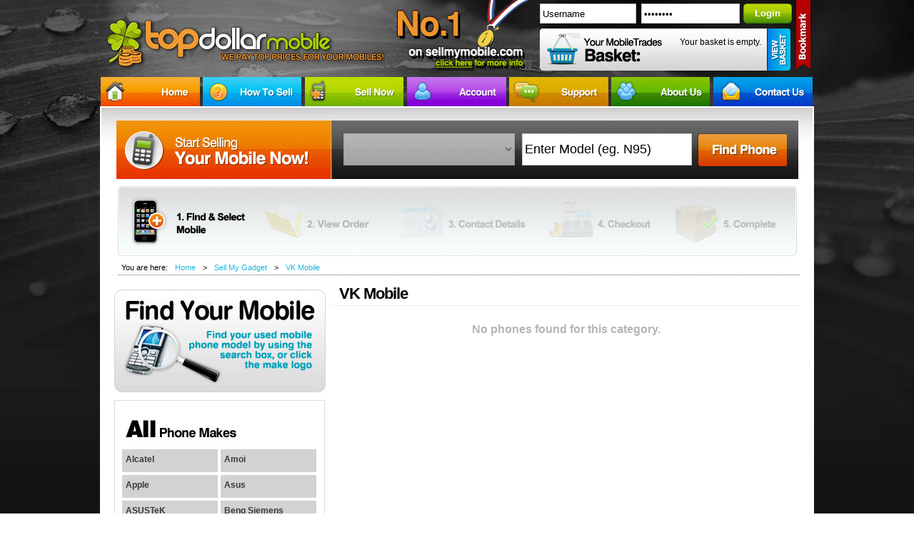

--- FILE ---
content_type: text/html; charset=UTF-8
request_url: https://www.topdollarmobile.co.uk/vk_mobile_C68.html
body_size: 5842
content:
<!DOCTYPE html PUBLIC "-//W3C//DTD XHTML 1.0 Transitional//EN"
    "http://www.w3.org/TR/xhtml1/DTD/xhtml1-transitional.dtd">
<html xmlns="http://www.w3.org/1999/xhtml">
  <head>
    <meta http-equiv="Content-Type" content="text/html; charset=US-ASCII" />
    <title>
      VK Mobile Mobile Phone Recycling | Top Dollar Mobile
    </title>
    <meta http-equiv="keywords" name="keywords" content="VK Mobile Mobile Phone Recycling | Top Dollar Mobile" />
    <meta http-equiv="description" name="description" content="Recycle your old VK Mobile mobile phone for cash. We pay top price for VK Mobile mobile phones." />
    <meta name="google-site-verification" content="9ZT9JDcjbd292URrI6Ty1YEUiBustiYIf_aGw4h__vU" />
    <script type="text/javascript" src="/site/javascripts/includes/master.js">
</script>
    <script type="text/javascript">
//<![CDATA[
    var javascript_activator_1 = ""; var javascript_activator_2 = ""; var javascript_activator_3 = ""; var javascript_activator_4 = ""; var javascript_activator_5 = ""; 
    //]]>
    </script>
    <link type="text/css" rel="stylesheet" href="https://www.topdollarmobile.co.uk/site/stylesheets/master_with_two_column_left_container_layout.css" />
    <link type="text/css" rel="stylesheet" href="https://www.topdollarmobile.co.uk/site/stylesheets/layout/two_column_left_container/product_two_column_left_container.css" />
    <link type="text/css" rel="stylesheet" href="/site/javascripts/includes/multibox.css" />
    <link rel="shortcut icon" href="https://www.topdollarmobile.co.uk/site/favicon.ico" />
    <link rel="stylesheet" type="text/css" href="https://www.topdollarmobile.co.uk/site/javascripts/highslide/highslide.css" />
    <link type="text/css" rel="stylesheet" href="https://www.topdollarmobile.co.uk/site/modules/login/login_header.css" />
    <link type="text/css" rel="stylesheet" href="https://www.topdollarmobile.co.uk/site/modules/search/search_content.css" />
    <style type="text/css">
/*<![CDATA[*/
    div.c2 {display:inline;}
    img.c1 {border-style:none;}
    /*]]>*/
    </style>
  </head>
  <body>
    <div id="fb-root"></div><script type="text/javascript">
//<![CDATA[
    (function(d, s, id) {
                                var js, fjs = d.getElementsByTagName(s)[0];
                                if (d.getElementById(id)) return;
                                js = d.createElement(s); js.id = id;
                                js.src = "//connect.facebook.net/en_GB/all.js#xfbml=1";
                                fjs.parentNode.insertBefore(js, fjs);
                        }(document, 'script', 'facebook-jssdk'));
    //]]>
    </script>
    <div class="wrapper">
      <div class="content">
        <div class="header_container">
          <script type="text/javascript" src="https://www.topdollarmobile.co.uk/site/javascripts/highslide/highslide.js">
</script><script type="text/javascript">
//<![CDATA[
          hs.graphicsDir = 'https://www.topdollarmobile.co.uk/site/javascripts/highslide/graphics/';
          hs.outlineType = 'rounded-white';
          hs.align = 'center';
          //]]>
          </script><script type="text/javascript" src="//widget.trustpilot.com/bootstrap/v5/tp.widget.bootstrap.min.js">
</script><script type="text/javascript" src="https://www.topdollarmobile.co.uk/site/javascripts/includes/bookmark.js">
</script>
          <div class="header">
            <div class="header_elements">
              <div class="logo">
                <a class="link_image" href="https://www.topdollarmobile.co.uk/"><img class="image_with_link" alt="Company Logo" src="https://www.topdollarmobile.co.uk/site/images/site_logo.jpg"
                width="414" height="108" /></a>
              </div>
              <div class="medal">
                <a href="#" onclick="return hs.htmlExpand(this, { contentId: 'highslide0' } )"><img alt="Medal" src="https://www.topdollarmobile.co.uk/site/images/medal.jpg" width="186" height="108"
                border="0" /></a>
                <div class="highslide-html-content" id="highslide0">
                  <div class="highslide-header">
                    <ul>
                      <li class="highslide-move">
                        <a href="#" onclick="return false">Move</a>
                      </li>
                      <li class="highslide-close">
                        <a href="#" onclick="return hs.close(this)">Close</a>
                      </li>
                    </ul>
                  </div>
                  <div class="highslide-body">
                    <table>
                      <tr>
                        <td>
                          <img alt="Medal" src="https://www.topdollarmobile.co.uk/site/images/medal2.jpg" />
                        </td>
                        <td style="vertical-align:middle;">
                          <span style="float: left;font-weight:bold;">Topdollarmobile.co.uk has attained the highest sales total in the last year, based on the data provided sellmymobile.com.</span>
                        </td>
                      </tr>
                    </table>
                  </div>
                  <div class="highslide-footer"></div>
                </div>
              </div>
              <div class="header_right_content">
                <div class="block_content float_right">
                  <div class="block_content">
                    <form method="post" enctype="multipart/form-data" action="https://www.topdollarmobile.co.uk/control/login.html">
                      <div class="form">
                        <div class="username field textbox two_line">
                          <div class="value">
                            <input id="header_username" class="input_textbox" type="text" name="text_username" value="" />
                          </div>
                        </div>
                        <div class="password field textbox two_line">
                          <div class="value">
                            <input id="header_password" class="input_password" type="password" name="password_user_password" value="" />
                          </div>
                          <div class="spacer"></div>
                        </div>
                        <div class="field submit one_line">
                          <div class="value">
                            <input class="form_button size_medium type_action" type="submit" value="Login" id="quick_login" />
                          </div>
                          <div class="spacer"></div>
                        </div><input type="hidden" name="operation" value="user_login" /><input type="hidden" name="return" value="https://www.topdollarmobile.co.uk/account.html" /><input type=
                        "hidden" name="return_error" value="https://www.topdollarmobile.co.uk/login.html" />
                      </div>
                    </form>
                  </div><script type="text/javascript">
//<![CDATA[
                                window.addEvent('domready', function(){
                                        
                                        /* Set Default textbox captions */
                                        $('header_username').set('value','Username');
                                        $('header_password').set('value','Password');                           
                                        
                                        /* clear caption on focus */    
                                        $('header_username').addEvent('focus',function(){       
                                                $('header_username').set('value','');                                                                                                                           
                                        });
                                        
                                        /* reset username caption on blur if textbox is empty */
                                        $('header_username').addEvent('blur',function(){        
                                                if($('header_username').get('value') == '' ) {
                                                        $('header_username').set('value','Username');                                                                                   
                                                }
                                        });             

                                        
                                        $('header_password').addEvent('focus',function(){       
                                                $('header_password').set('value','');
                                        });

                                        $('header_password').addEvent('blur',function(){        
                                                if($('header_password').get('value') == '' ) {
                                                        $('header_password').set('value','Password');                                                                           
                                                }
                                        });     

                                });
                  //]]>
                  </script>
                </div>
                <div class="spacer"></div>
                <div class="shopping_basket_container">
                  <div class="header_block shopping_basket padding_full" id="shopping_basket">
                    <div class="block_content" id="basket_click_area">
                      <div class="details">
                        <div class="view_one">
                          <div class="basket_no_item plain_text one_line">
                            Your basket is empty.
                          </div>
                          <div class="spacer"></div>
                        </div>
                        <div class="spacer"></div>
                      </div>
                    </div>
                    <div class="basket_link">
                      <a class="link_button view_basket" href="https://www.topdollarmobile.co.uk/basket.html"></a>
                    </div>
                  </div>
                </div>
                <div class="spacer"></div>
              </div>
              <div class="bookmark" onclick="return BookmarkApp.addBookmark(this)">
                <a class="link_text" title="Add www.topdollarmobile.co.uk to your bookmarks" href="javascript:void(0)" onclick="return BookmarkApp.addBookmark(this)">Bookmark</a>
              </div>
              <div class="spacer"></div>
            </div>
            <div class="menu">
              <div class="navigation_menu">
                <ul class="menu_list">
                  <li class="menu_item first_item">
                    <a class="link_menu nav_btn_home" href="https://www.topdollarmobile.co.uk/"></a>
                  </li>
                  <li class="menu_item">
                    <a class="link_menu nav_btn_sell" href="https://www.topdollarmobile.co.uk/how_to_sell.html"></a>
                  </li>
                  <li class="menu_item">
                    <a class="link_menu nav_btn_category" href="https://www.topdollarmobile.co.uk/category.html"></a>
                  </li>
                  <li class="menu_item">
                    <a class="link_menu nav_btn_account" href="https://www.topdollarmobile.co.uk/account.html"></a>
                  </li>
                  <li class="menu_item">
                    <a class="link_menu nav_btn_support" href="https://www.topdollarmobile.co.uk/support.html"></a>
                  </li>
                  <li class="menu_item">
                    <a class="link_menu nav_btn_about" href="https://www.topdollarmobile.co.uk/about_us.html"></a>
                  </li>
                  <li class="menu_item last_item">
                    <a class="link_menu nav_btn_contact" href="https://www.topdollarmobile.co.uk/contact_us.html"></a>
                  </li>
                </ul>
              </div>
              <div class="spacer_left"></div>
            </div>
          </div>
        </div>
        <div class="middle_container">
          <div class="search_bar_content">
            <script type="text/javascript" language="javascript" src="/javascripts/ajax_file.js">
</script>
            <form method="get" enctype="multipart/form-data" action="https://www.topdollarmobile.co.uk/product.html" id="msf_form" name="form" onsubmit=
            "if ($('search_textbox_clear').get('value') == 'Enter Model (eg. N95)') { $('search_textbox_clear').set('value', '');}">
              <div class="searchbar_content_filters">
                <div class="filters">
                  <script type="text/javascript">
//<![CDATA[
                  window.addEvent('domready', function() {
                  window.number_of_drop_downs = 01;
                  });
                  //]]>
                  </script>
                  <div id="drop_down_list" class="category_drop_downs">
                    <input type="hidden" id="selected_category" name="cat[]" value="" />
                    <div class="category_dropdown">
                      <select id="category_drop_down_1" class="input_select module_dropdown_select category_drop_down_2" onchange=
                      "update_category( this.options[this.selectedIndex].value, 'category_drop_down_2', '/');">
                        <option value="0">
                          &nbsp;
                        </option>
                      </select>
                    </div>
                    <div class="category_dropdown">
                      <select id="category_drop_down_2" class="input_select module_dropdown_select category_drop_down_3" onchange=
                      "update_category( this.options[this.selectedIndex].value, 'category_drop_down_3', '/');">
                        <option value="0">
                          &nbsp;
                        </option>
                      </select>
                    </div>
                    <div class="category_dropdown">
                      <select id="category_drop_down_3" class="input_select module_dropdown_select category_drop_down_4" onchange=
                      "update_category( this.options[this.selectedIndex].value, 'category_drop_down_4', '/');">
                        <option value="0">
                          &nbsp;
                        </option>
                      </select>
                    </div>
                    <div class="category_dropdown">
                      <select id="category_drop_down_4" class="input_select module_dropdown_select category_drop_down_5" onchange=
                      "update_category( this.options[this.selectedIndex].value, 'category_drop_down_5', '/');">
                        <option value="0">
                          &nbsp;
                        </option>
                      </select>
                    </div>
                  </div><script type="text/javascript">
//<![CDATA[
                  window.addEvent('domready', function() {                        
                  if(window.number_of_drop_downs > 0)
                  {         
                    var server_name = "/";                      
                    create_dropdowns("category_drop_down_", number_of_drop_downs, server_name, "-Search-");                     
                  }
                  });
                  //]]>
                  </script>
                </div>
                <div class="search_box">
                  <input type="text" name="search" value="Enter Model (eg. N95)" class="input_textbox search_textbox" onclick="$(this).set('value','');" id="search_textbox_clear" />
                </div>
                <div class="search_button">
                  <input class="form_button size_medium type_action" type="submit" value="" />
                </div>
                <div class="spacer"></div>
              </div>
              <div class="spacer"></div>
            </form>
            <div class="spacer"></div>
          </div>
          <div class="steps_container">
            <img class="image_no_link" src="https://www.topdollarmobile.co.uk/site/images/sub_header/1.jpg" alt="5 Steps: Find &amp; Select Mobile" width="951" height="98" />
          </div>
          <div class="breadcrumb_tree_content">
            <div class="breadcrumb_tree margin_small_bottom">
              <ul class="tree_elements">
                <li class="element_text seperator padding_right">You are here:
                </li>
                <li class="element_text link padding_right">
                  <a class="link_breadcrumb_tree link_text" href="https://www.topdollarmobile.co.uk/">Home</a>
                </li>
                <li class="element_text seperator padding_right">&gt;
                </li>
                <li class="element_text link padding_right">
                  <a class="link_text link_breadcrumb_tree" href="https://www.topdollarmobile.co.uk/category.html">Sell My Gadget</a>
                </li>
                <li class="element_text seperator padding_right">&gt;
                </li>
                <li class="element_text link padding_right">
                  <a class="link_text link_breadcrumb_tree" href="https://www.topdollarmobile.co.uk/vk_mobile_C68.html">VK Mobile</a>
                </li>
              </ul>
              <div class="spacer_left"></div>
            </div>
          </div>
          <div class="left_container padding_right">
            <div class="find_phones margin_top margin_bottom">
              <a class="link_image" href="https://www.topdollarmobile.co.uk/category.html"><img class="link_with_iamge" alt="Find Your Phones" src=
              "https://www.topdollarmobile.co.uk/site/images/find_mobile.jpg" width="296" height="145" /></a>
            </div>
            <div class="category_list_tree side_block margin_bottom">
              <div class="block_heading padding_full"></div>
              <div class="block_content">
                <div  class="block_list_item top_level subcategory0">
                  <a class="link_text link_block_list_item" href="https://www.topdollarmobile.co.uk/alcatel_C28.html">Alcatel</a>
                </div>
                <div  class="block_list_item top_level subcategory0">
                  <a class="link_text link_block_list_item" href="https://www.topdollarmobile.co.uk/amoi_C29.html">Amoi</a>
                </div>
                <div  class="block_list_item top_level subcategory0">
                  <a class="link_text link_block_list_item" href="https://www.topdollarmobile.co.uk/apple_C25.html">Apple</a>
                </div>
                <div  class="block_list_item top_level subcategory0">
                  <a class="link_text link_block_list_item" href="https://www.topdollarmobile.co.uk/asus_C66.html">Asus</a>
                </div>
                <div  class="block_list_item top_level subcategory0">
                  <a class="link_text link_block_list_item" href="https://www.topdollarmobile.co.uk/asustek_C80.html">ASUSTeK</a>
                </div>
                <div  class="block_list_item top_level subcategory0">
                  <a class="link_text link_block_list_item" href="https://www.topdollarmobile.co.uk/benq_siemens_C31.html">Benq Siemens</a>
                </div>
                <div  class="block_list_item top_level subcategory0">
                  <a class="link_text link_block_list_item" href="https://www.topdollarmobile.co.uk/blackberry_C26.html">Blackberry</a>
                </div>
                <div  class="block_list_item top_level subcategory0">
                  <a class="link_text link_block_list_item" href="https://www.topdollarmobile.co.uk/dell_C78.html">Dell</a>
                </div>
                <div  class="block_list_item top_level subcategory0">
                  <a class="link_text link_block_list_item" href="https://www.topdollarmobile.co.uk/eten_C70.html">E-ten</a>
                </div>
                <div  class="block_list_item top_level subcategory0">
                  <a class="link_text link_block_list_item" href="https://www.topdollarmobile.co.uk/fly_C32.html">Fly</a>
                </div>
                <div  class="block_list_item top_level subcategory0">
                  <a class="link_text link_block_list_item" href="https://www.topdollarmobile.co.uk/google_C73.html">Google</a>
                </div>
                <div  class="block_list_item top_level subcategory0">
                  <a class="link_text link_block_list_item" href="https://www.topdollarmobile.co.uk/handspring_C56.html">Handspring</a>
                </div>
                <div  class="block_list_item top_level subcategory0">
                  <a class="link_text link_block_list_item" href="https://www.topdollarmobile.co.uk/hp_C34.html">HP</a>
                </div>
                <div  class="block_list_item top_level subcategory0">
                  <a class="link_text link_block_list_item" href="https://www.topdollarmobile.co.uk/htc_C55.html">HTC</a>
                </div>
                <div  class="block_list_item top_level subcategory0">
                  <a class="link_text link_block_list_item" href="https://www.topdollarmobile.co.uk/huawei_C64.html">Huawei</a>
                </div>
                <div  class="block_list_item top_level subcategory0">
                  <a class="link_text link_block_list_item" href="https://www.topdollarmobile.co.uk/imate_C35.html">I-mate</a>
                </div>
                <div  class="block_list_item top_level subcategory0">
                  <a class="link_text link_block_list_item" href="https://www.topdollarmobile.co.uk/inq_C58.html">INQ</a>
                </div>
                <div  class="block_list_item top_level subcategory0">
                  <a class="link_text link_block_list_item" href="https://www.topdollarmobile.co.uk/lg_C22.html">LG</a>
                </div>
                <div  class="block_list_item top_level subcategory0">
                  <a class="link_text link_block_list_item" href="https://www.topdollarmobile.co.uk/lobster_C37.html">Lobster</a>
                </div>
                <div  class="block_list_item top_level subcategory0">
                  <a class="link_text link_block_list_item" href="https://www.topdollarmobile.co.uk/mio_C39.html">Mio</a>
                </div>
                <div  class="block_list_item top_level subcategory0">
                  <a class="link_text link_block_list_item" href="https://www.topdollarmobile.co.uk/mitsubishi_C40.html">Mitsubishi</a>
                </div>
                <div  class="block_list_item top_level subcategory0">
                  <a class="link_text link_block_list_item" href="https://www.topdollarmobile.co.uk/motorola_C24.html">Motorola</a>
                </div>
                <div  class="block_list_item top_level subcategory0">
                  <a class="link_text link_block_list_item" href="https://www.topdollarmobile.co.uk/nec_C41.html">NEC</a>
                </div>
                <div  class="block_list_item top_level subcategory0">
                  <a class="link_text link_block_list_item" href="https://www.topdollarmobile.co.uk/nokia_C20.html">Nokia</a>
                </div>
                <div  class="block_list_item top_level subcategory0">
                  <a class="link_text link_block_list_item" href="https://www.topdollarmobile.co.uk/o2_C27.html">O2</a>
                </div>
                <div  class="block_list_item top_level subcategory0">
                  <a class="link_text link_block_list_item" href="https://www.topdollarmobile.co.uk/orange_C76.html">Orange</a>
                </div>
                <div  class="block_list_item top_level subcategory0">
                  <a class="link_text link_block_list_item" href="https://www.topdollarmobile.co.uk/palm_C42.html">Palm</a>
                </div>
                <div  class="block_list_item top_level subcategory0">
                  <a class="link_text link_block_list_item" href="https://www.topdollarmobile.co.uk/panasonic_C44.html">Panasonic</a>
                </div>
                <div  class="block_list_item top_level subcategory0">
                  <a class="link_text link_block_list_item" href="https://www.topdollarmobile.co.uk/pantech_C45.html">Pantech</a>
                </div>
                <div  class="block_list_item top_level subcategory0">
                  <a class="link_text link_block_list_item" href="https://www.topdollarmobile.co.uk/philips_C46.html">Philips</a>
                </div>
                <div  class="block_list_item top_level subcategory0">
                  <a class="link_text link_block_list_item" href="https://www.topdollarmobile.co.uk/qtek_C47.html">Qtek</a>
                </div>
                <div  class="block_list_item top_level subcategory0">
                  <a class="link_text link_block_list_item" href="https://www.topdollarmobile.co.uk/sagem_C48.html">Sagem</a>
                </div>
                <div  class="block_list_item top_level subcategory0">
                  <a class="link_text link_block_list_item" href="https://www.topdollarmobile.co.uk/samsung_C23.html">Samsung</a>
                </div>
                <div  class="block_list_item top_level subcategory0">
                  <a class="link_text link_block_list_item" href="https://www.topdollarmobile.co.uk/sharp_C49.html">Sharp</a>
                </div>
                <div  class="block_list_item top_level subcategory0">
                  <a class="link_text link_block_list_item" href="https://www.topdollarmobile.co.uk/siemens_C79.html">Siemens</a>
                </div>
                <div  class="block_list_item top_level subcategory0">
                  <a class="link_text link_block_list_item" href="https://www.topdollarmobile.co.uk/sonim_C67.html">Sonim</a>
                </div>
                <div  class="block_list_item top_level subcategory0">
                  <a class="link_text link_block_list_item" href="https://www.topdollarmobile.co.uk/sony_ericsson_C21.html">Sony Ericsson</a>
                </div>
                <div  class="block_list_item top_level subcategory0">
                  <a class="link_text link_block_list_item" href="https://www.topdollarmobile.co.uk/spv_C51.html">SPV</a>
                </div>
                <div  class="block_list_item top_level subcategory0">
                  <a class="link_text link_block_list_item" href="https://www.topdollarmobile.co.uk/tmobile_C53.html">T-Mobile</a>
                </div>
                <div  class="block_list_item top_level subcategory0">
                  <a class="link_text link_block_list_item" href="https://www.topdollarmobile.co.uk/toshiba_C54.html">Toshiba</a>
                </div>
                <div  class="block_list_item top_level subcategory0">
                  <a class="link_text link_block_list_item" href="https://www.topdollarmobile.co.uk/virgin_mobile_C60.html">Virgin Mobile</a>
                </div>
                <div  class="block_list_item top_level subcategory0">
                  <a class="link_text link_block_list_item_current" href="https://www.topdollarmobile.co.uk/vk_mobile_C68.html">VK Mobile</a>
                </div>
                <div  class="block_list_item top_level subcategory0">
                  <a class="link_text link_block_list_item" href="https://www.topdollarmobile.co.uk/vodafone_C62.html">Vodafone</a>
                </div>
                <div  class="block_list_item top_level subcategory0">
                  <a class="link_text link_block_list_item" href="https://www.topdollarmobile.co.uk/xda_C77.html">XDA</a>
                </div>
                <div  class="block_list_item top_level subcategory0">
                  <a class="link_text link_block_list_item" href="https://www.topdollarmobile.co.uk/zte_C65.html">ZTE</a>
                </div>
              </div>
              <div class="spacer"></div>
            </div>
          </div>
          <div class="body_container">
            <div class="view_category_details main_block">
              <div class="view_category_heading block_heading padding_full">
                <h1>
                  VK Mobile
                </h1>
              </div>
              <div class="view_category_content block_content padding_full">
                <div class="category_details">
                  <div class="category">
                    <div class="info">
                      <div class="description text_justify"></div>
                      <div class="spacer"></div>
                    </div>
                    <div class="spacer"></div>
                  </div>
                  <div class="spacer"></div>
                </div><script type="text/javascript">
//<![CDATA[
                        var box0 = {};
                        window.addEvent('domready', function() { 
                                box0 = new MultiBox('hover_additional_content0', {hideNavBar: false, descClassName: 'additionalContentDesc0', useOverlay: false});
                        });
                //]]>
                </script>
              </div>
            </div>
            <div class="no_products_found main_block">
              <div class="no_products_found_message block_sub_heading text_center">
                No phones found for this category.
              </div>
            </div><script type="text/javascript">
//<![CDATA[
              // Do this after everything to ensure all pictures are multiboxed
              var box = {};
              window.addEvent('domready', function() { 
                box = new MultiBox('hover_additional_content', {hideNavBar: false, descClassName: 'additionalContentDesc', useOverlay: false});
              });
            //]]>
            </script>
          </div>
          <div class="right_container padding_left"></div>
          <div class="spacer"></div>
        </div>
        <div class="footer_container">
          <script type="text/javascript">
//<![CDATA[
          //
          var cotJsHost = ((window.location.protocol == "https:") ? "https://secure.comodo.com/" : "http://www.trustlogo.com/");
          document.write(unescape("<script src='" + cotJsHost + "trustlogo/javascript/cot.js' type='text/javascript'><\/script>"));
          //
          //]]>
          </script>
          <div class="footer padding_full" style="overflow:hidden">
            <div class="footer_thawte">
              <script type="text/javascript" src="https://seal.thawte.com/getthawteseal?host_name=www.topdollarmobile.co.uk&amp;size=M&amp;lang=en">
</script>
            </div>
            <div class="footer_cqs">
              <img src="https://www.topdollarmobile.co.uk/site/images/cqs_small.jpg" />
            </div>
            <div class="footer_checkmend">
              <img src="https://www.topdollarmobile.co.uk/site/images/checkmend.jpg" />
            </div>
            <div class="footer_comodo">
              <a href="//www.instantssl.com" id="comodoTL">SSL</a><script language="JavaScript" type="text/javascript">
//<![CDATA[
              COT("//www.topdollarmobile.co.uk/site/images/cot_evssl.gif", "SC3", "none");
              //]]>
              </script>
            </div>
            <div class="footer_info">
              &#169; 2026 Copyright | All Rights Reserved | <a class="link_text link_footer_alt" href="https://www.topdollarmobile.co.uk/">www.TopDollarMobile.co.uk</a> trades under GY Telecom
              Ltd,<br />
              Reg No. 06731191, VAT No: 989 6982 15 | <a class="link_text link_footer_alt" href="https://www.visorsolutions.co.uk/website-development/recycling/" target="_blank" rel="nofollow">Mobile
              Recycling Development</a><br />
              <br />
              <div class="footer_links">
                <div class="link">
                  <a class="link_text link_footer" href="https://www.topdollarmobile.co.uk/copyright.html">Copyright</a>
                </div>
                <div class="divider">
                  |
                </div>
                <div class="link">
                  <a class="link_text link_footer" href="https://www.topdollarmobile.co.uk/terms.html">Terms &amp; Conditions</a>
                </div>
                <div class="divider">
                  |
                </div>
                <div class="link">
                  <a class="link_text link_footer" href="https://www.topdollarmobile.co.uk/privacy.html">Privacy Policy</a>
                </div>
                <div class="divider">
                  |
                </div>
                <div class="link">
                  <a class="link_text link_footer" href="https://www.topdollarmobile.co.uk/advertisement.html">Advertise</a>
                </div>
              </div>
            </div>
            <div class="spacer"></div>
          </div><script type="text/javascript">
//<![CDATA[

          var _gaq = _gaq || [];
          _gaq.push(['_setAccount', 'UA-28829896-1']);
          _gaq.push(['_trackPageview']);

          (function() {
          var ga = document.createElement('script'); ga.type = 'text/javascript'; ga.async = true;
          ga.src = ('https:' == document.location.protocol ? 'https://ssl' : 'http://www') + '.google-analytics.com/ga.js';
          var s = document.getElementsByTagName('script')[0]; s.parentNode.insertBefore(ga, s);
          })();

          //]]>
          </script>
        </div>
      </div>
    </div><script type="text/javascript" src="/site/javascripts/includes/multibox.js">
</script><script type="text/javascript">
//<![CDATA[
    eval(javascript_activator_5); eval(javascript_activator_4); eval(javascript_activator_3); eval(javascript_activator_2); eval(javascript_activator_1); 
    //]]>
    </script><script type="text/javascript">
//<![CDATA[
    var _gaq = _gaq || [];   _gaq.push(['_setAccount', 'UA-20091443-2']);   _gaq.push(['_trackPageview']);    (function() {     var ga = document.createElement('script'); ga.type = 'text/javascript'; ga.async = true;     ga.src = ('https:' == document.location.protocol ? 'https://ssl' : 'http://www') + '.google-analytics.com/ga.js';     var s = document.getElementsByTagName('script')[0]; s.parentNode.insertBefore(ga, s);   })();  
    //]]>
    </script><script type="text/javascript">
/* <![CDATA[ */ var google_conversion_id = 1020511462; var google_conversion_label = "W8l5CNqh9QMQ5onP5gM"; var google_custom_params = window.google_tag_params; var google_remarketing_only = true; /* ]]> */ 
    </script><script type="text/javascript" src="//www.googleadservices.com/pagead/conversion.js">
</script><noscript>
    <div class="c2">
      <img height="1" width="1" class="c1" alt="" src="//googleads.g.doubleclick.net/pagead/viewthroughconversion/1020511462/?value=0&amp;label=W8l5CNqh9QMQ5onP5gM&amp;guid=ON&amp;script=0" />
    </div></noscript><script type="text/javascript">
//<![CDATA[
    adroll_adv_id = "WNPVEWL7FFFB3JUVYDXM5W";
    adroll_pix_id = "3PQDQA5CTRFUFLPEJX2WUW";
    (function () {
    var oldonload = window.onload;
    window.onload = function(){
    __adroll_loaded=true;
    var scr = document.createElement("script");
    var host = (("https:" == document.location.protocol) ? "https://s.adroll.com" : "http://a.adroll.com");
    scr.setAttribute('async', 'true');
    scr.type = "text/javascript";
    scr.src = host + "/j/roundtrip.js";
    ((document.getElementsByTagName('head') || [null])[0] ||
    document.getElementsByTagName('script')[0].parentNode).appendChild(scr);
    if(oldonload){oldonload()}};
    }());
    //]]>
    </script>
  </body>
</html>

--- FILE ---
content_type: text/html; charset=UTF-8
request_url: https://www.topdollarmobile.co.uk/site/javascripts/includes/bookmark.js
body_size: 1284
content:

/***********************************************
* Bookmark site script- © Dynamic Drive DHTML code library (www.dynamicdrive.com)
* This notice MUST stay intact for legal use
* Visit Dynamic Drive at http://www.dynamicdrive.com/ for full source code
***********************************************/

/* Modified to support Opera */
/*function bookmarksite(title,url){

if (window.sidebar) // firefox
	window.sidebar.addPanel(title, url, "");
else if(window.opera && window.print){ // opera
	var elem = document.createElement('a');
	elem.setAttribute('href',url);
	elem.setAttribute('title',title);
	elem.setAttribute('rel','sidebar');
	elem.click();
} 
else if(document.all)// ie
	window.external.AddFavorite(url, title);
}*/




	
BookmarkApp = function () {
    var isIEmac = false; /*@cc_on @if(@_jscript&&!(@_win32||@_win16)&& 
(@_jscript_version<5.5)) isIEmac=true; @end @*/
    var isMSIE = (-[1,]) ? false : true;
    var cjTitle = document.title;
    var cjHref = location.href;

    function hotKeys() {
        var ua = navigator.userAgent.toLowerCase();
        var str = '';
        var isWebkit = (ua.indexOf('webkit') != - 1);
        var isMac = (ua.indexOf('mac') != - 1);

        if (ua.indexOf('konqueror') != - 1) {
            str = 'CTRL + B'; // Konqueror
        } else if (window.home || isWebkit || isIEmac || isMac) {
            str = (isMac ? 'Command/Cmd' : 'CTRL') + ' + D'; // Netscape, Safari, iCab, IE5/Mac
        }
        return ((str) ? 'Press ' + str + ' to bookmark this page.' : str);
    }

    function isIE8() {
        var rv = -1;
        if (navigator.appName == 'Microsoft Internet Explorer') {
            var ua = navigator.userAgent;
            var re = new RegExp("MSIE ([0-9]{1,}[\.0-9]{0,})");
            if (re.exec(ua) != null) {
                rv = parseFloat(RegExp.$1);
            }
        }
        if (rv > - 1) {
            if (rv >= 8.0) {
                return true;
            }
        }
        return false;
    }



    function addBookmark(a) {
        try {
            if (typeof a == "object" && a.tagName.toLowerCase() == "a" || typeof a == "object" && a.tagName.toLowerCase() == "div" ) {
                a.style.cursor = 'pointer';
                if ((typeof window.sidebar == "object") && (typeof window.sidebar.addPanel == "function")) {
                    window.sidebar.addPanel(cjTitle, cjHref, ""); // Gecko
                    return false;   
                } else if (isMSIE && typeof window.external == "object") {
                    if (isIE8()) {
                        window.external.AddToFavoritesBar(cjHref, cjTitle); // IE 8                    
                    } else {
                        window.external.AddFavorite(cjHref, cjTitle); // IE <=7
                    }
                    return false;
                } /*else if (window.opera) {
                    a.href = cjHref;
                    a.title = cjTitle;
                    a.rel = 'sidebar'; // Opera 7+
										a.click();

                    return true;
	
                } */ else {
                    alert(hotKeys());
                }
            } else {
                throw "Error occured.\r\nNote, only A tagname is allowed!";
            }
        } catch (err) {
            alert(err);
        }

    }

    return {
        addBookmark : addBookmark
    }
}();






--- FILE ---
content_type: text/css
request_url: https://www.topdollarmobile.co.uk/site/stylesheets/master_with_two_column_left_container_layout.css
body_size: 12178
content:
@charset "utf-8";
/** # # # # # # # # # # # # # # # # # # # # # # # # # # # # # # # # # # # # # # # # # **/
/** CSS Document: Master With Two Column Left Container Layout            						**/
/** # # # # # # # # # # # # # # # # # # # # # # # # # # # # # # # # # # # # # # # # # **/

/** # # # # # # # # # # # # # # # # # # # # # # # # # # # # # # # # # # # # # # # # # **/
/** CSS Document: Master                                															**/
/** # # # # # # # # # # # # # # # # # # # # # # # # # # # # # # # # # # # # # # # # # **/


/* R E S E T  B R O W S E R -- sets all browsers to starting defaults. Do Not Change */
  html, body, div, span, applet, object, iframe, p, blockquote, pre, a, abbr, acronym, address, big, 
	cite, code, del, dfn, em, font, img, ins, kbd, q, s, samp, small, strike, strong, sub, sup, tt, var, b, u, i, center, dl, 
	dt, dd, ol, ul, li, fieldset, form, label, legend, table, caption, tbody, tfoot, thead, tr, th, td 
	{ margin: 0; padding: 0; border: 0; outline: 0;	font-size: 100%; vertical-align: baseline; background: transparent;  }

	h1, h2, h3, h4, h5, h6 {margin: 0; padding: 0; border: 0; outline: 0;	font-size: 100%; vertical-align: baseline; font-weight:inherit; letter-spacing:-1px; }

	body { line-height:1; } 
  
  ol, ul { list-style: none; }

	blockquote, q { quotes: none; }

	blockquote:before, blockquote:after, q:before, q:after { content: '';	content: none; }

	/* remember to define focus styles! */
	:focus { outline: 0; }

	
	/* remember to highlight inserts somehow!  */
	ins { text-decoration: none; }
	del {	text-decoration: line-through; }
    

  .hide { display:none; }
	.show { display:block; }
/* E N D  R E S E T  B R O W S E R */


/** # # # # # # # # # # # # # # # # # # # # # # # # # # # # # # # # # # # # # # # # # **/
/** CSS Document: Master: Site Styles and Colours                  										**/      
/** # # # # # # # # # # # # # # # # # # # # # # # # # # # # # # # # # # # # # # # # # **/

  /** # # # # # # # # # # # # # # # # # # # # # # # # # # # # # # # # # # # # # # # # # **/

/** CSS Document: Design: Blue Theme                          												**/

/** # # # # # # # # # # # # # # # # # # # # # # # # # # # # # # # # # # # # # # # # # **/


  /** C S S  C O N F I G  D E F A U L T S **/

		  

  /** # # # # # # # # # # # # # # # # # # # # # # # # # # # # # # # # # # # # # # # # **/

  body { background:none; }
	.wrapper { background:url(https://www.topdollarmobile.co.uk/site/images/background.jpg )  no-repeat scroll center top #131313;; }
  .content { }

  	.content .middle_container { background:url(https://www.topdollarmobile.co.uk/site/images/body_bg.jpg) no-repeat #FFF; }

  /** B O R D E R  S T Y L E S - A D D I T I O N A L  I M A G E S / C O N T E N T  **/
	.additional_content .content_image:hover, .additional_content .content_web_document:hover, 
  .additional_content .content_downloadable_document:hover, .additional_content .content_html:hover { background:#B2C8DA; } /* Border Glow */
	.additional_content .content_image .image, .additional_content .content_web_document .image, 
  .additional_content .content_downloadable_document .image, .additional_content .content_html .image { background:#B2C8DA; } /* Background Fadeout */

  /** B O R D E R  S T Y L E S - R E M O V E  B O R D E R S **/
  .image_with_link { border:0px; }

  /** B O R D E R  S T Y L E S - P R I M A R Y  C O L O U R **/
	.content .border_full { border:1px solid #eaeaea; }
	.content .border_top { border-top:1px solid #eaeaea; }
	.content .border_bottom { border-bottom:1px solid #eaeaea; }
	.content .border_left { border-left:1px solid #eaeaea; }
	.content .border_right { border-right:1px solid #eaeaea; }

  /** B O R D E R  S T Y L E S - A L T E R N A T I V E  C O L O U R **/
  .content .alt_border_full { border:1px solid #eaeaea; }
	.content .alt_border_top { border-top:1px solid #eaeaea; }
	.content .alt_border_bottom { border-bottom:1px solid #eaeaea; }
	.content .alt_border_left { border-left:1px solid #eaeaea; }
	.content .alt_border_right { border-right:1px solid #eaeaea; }

  /** B O R D E R  S T Y L E S - D I V I D I N G  C O N T E N T **/
  .content .dotted_border_full { border:1px dotted #d5d5d5; }
	.content .dotted_border_top { border-top:1px dotted #d5d5d5; }
	.content .dotted_border_bottom { border-bottom:1px dotted #d5d5d5; }
	.content .dotted_border_left { border-left:1px dotted #d5d5d5; }
	.content .dotted_border_right { border-right:1px dotted #d5d5d5; }

  /** B O R D E R  S T Y L E S - I M A G E S  A N D  I M A G E  C O N T A I N E R S **/
  .image_with_border, .product_thumbnail, .product_image, .additional_image, 
  .feature_image, .category_image, .manufacturer_image { border:1px solid #d9d9d9; }

  /** B U T T O N S / L I N K  B U T T O N S **/
  a.link_button.size_tiny.type_navigation, .form_button.size_tiny.type_navigation { border:0px; background:url(https://www.topdollarmobile.co.uk/site/images/buttons/button_tiny_navigation.jpg) 0 0; }
  a.link_button.size_tiny.type_action, .form_button.size_tiny.type_action { border:0px; background:url(https://www.topdollarmobile.co.uk/site/images/buttons/button_tiny_action.jpg) 0 0; }
  a.link_button.size_tiny.type_script, .form_button.size_tiny.type_script { border:0px; background:url(https://www.topdollarmobile.co.uk/site/images/buttons/button_tiny_script.jpg) 0 0; }
  a.link_button.size_small.type_navigation, .form_button.size_small.type_navigation { border:0px; background:url(https://www.topdollarmobile.co.uk/site/images/buttons/button_small.jpg) 0 0; }
  a.link_button.size_small.type_action, .form_button.size_small.type_action { border:0px; background:url(https://www.topdollarmobile.co.uk/site/images/buttons/button_small.jpg) 0 0; }
  a.link_button.size_small.type_script, .form_button.size_small.type_script { border:0px; background:url(https://www.topdollarmobile.co.uk/site/images/buttons/button_small.jpg) 0 0; }
  a.link_button.size_medium.type_navigation, .form_button.size_medium.type_navigation { border:0px; background:url(https://www.topdollarmobile.co.uk/site/images/buttons/button_medium.jpg) 0 0; }
  a.link_button.size_medium.type_action, .form_button.size_medium.type_action { border:0px; background:url(https://www.topdollarmobile.co.uk/site/images/buttons/button_medium.jpg) 0 0; }
  a.link_button.size_medium.type_script, .form_button.size_medium.type_script { border:0px; background:url(https://www.topdollarmobile.co.uk/site/images/buttons/button_medium.jpg) 0 0; }
  a.link_button.size_large.type_navigation, .form_button.size_large.type_navigation { border:0px; background:url(https://www.topdollarmobile.co.uk/site/images/buttons/button_large.jpg) 0 0; }
  a.link_button.size_large.type_action, .form_button.size_large.type_action { border:0px; background:url(https://www.topdollarmobile.co.uk/site/images/buttons/button_large.jpg) 0 0; }
  a.link_button.size_large.type_script, .form_button.size_large.type_script { border:0px; background:url(https://www.topdollarmobile.co.uk/site/images/buttons/button_large.jpg) 0 0; }

  .view_product a.link_button.size_medium.type_navigation { background:url(https://www.topdollarmobile.co.uk/site/images/buttons/view_details.jpg); }
  .search_top .form_button.size_small.type_action { background:url(https://www.topdollarmobile.co.uk/site/images/buttons/search_button.jpg); }

 /* a.link_button.size_tiny.type_navigation:hover, .form_button.size_tiny.type_navigation:hover { background-position: 0 -16px; }
  a.link_button.size_tiny.type_action:hover, .form_button.size_tiny.type_action:hover { background-position: 0 -16px; }
  a.link_button.size_tiny.type_script:hover, .form_button.size_tiny.type_script:hover { background-position: 0 -16px; }
  a.link_button.size_small.type_navigation:hover, .form_button.size_small.type_navigation:hover { background-position: 0 -31px; }
  a.link_button.size_small.type_action:hover, .form_button.size_small.type_action:hover { background-position: 0 -31px; }
  a.link_button.size_small.type_script:hover, .form_button.size_small.type_script:hover {  background-position: 0 -31px; }
  a.link_button.size_medium.type_navigation:hover, .form_button.size_medium.type_navigation:hover {  background-position: 0 -31px; }
  a.link_button.size_medium.type_action:hover, .form_button.size_medium.type_action:hover {  background-position: 0 -31px; }
  a.link_button.size_medium.type_script:hover, .form_button.size_medium.type_script:hover {  background-position: 0 -31px; }
  a.link_button.size_large.type_navigation:hover, .form_button.size_large.type_navigation:hover {  background-position: 0 -31px; }
  a.link_button.size_large.type_action:hover, .form_button.size_large.type_action:hover {  background-position: 0 -31px; }
  a.link_button.size_large.type_script:hover, .form_button.size_large.type_script:hover {  background-position: 0 -31px; } */

  .search_top .form_button.size_small.type_action:hover { background-position: 0 -27px;  }

	/* B U T T O N S  - B A S K E T / C H E C K O U T */
  .form_button.button_register_checkout { background:url(https://www.topdollarmobile.co.uk/site/images/layoutelements/basket/standard_checkout_register.jpg); border:none; }
  .form_button.button_guest_checkout { background:url(https://www.topdollarmobile.co.uk/site/images/layoutelements/basket/guest_checkout.png); border:none; }
  .form_button.button_standard_checkout { background:url(https://www.topdollarmobile.co.uk/site/images/layoutelements/basket/standard_checkout.png); border:none; }
  .form_button.button_express_checkout_google { background:url(https://www.topdollarmobile.co.uk/site/images/layoutelements/basket/google_express_checkout.png); border:none; }
  .form_button.button_express_checkout_paypal { background:url(https://www.topdollarmobile.co.uk/site/images/layoutelements/basket/paypal_express_checkout.png); border:none; }

  .star_rating_background { border:0px; background:url(https://www.topdollarmobile.co.uk/site/images/star.gif) 0 0px; background-repeat:repeat-x; }
	.star_rating_foreground { border:0px; background:url(https://www.topdollarmobile.co.uk/site/images/star.gif) 0 -16px; background-repeat:repeat-x; }

  .form_button.remove { border:0px; background:url(https://www.topdollarmobile.co.uk/site/images/icons/remove.png) 0 0 no-repeat; }
  .form_button.button_custom_image { border:0px; }
  .form_button:hover { cursor:pointer; }
	
	.view_total_products .browse_products .link_button.type_navigation.size_large { background:url(https://www.topdollarmobile.co.uk/site/images/buttons/add_phone_more.jpg); }

  /** F O R M S **/    
  .input_textbox, .input_password, .input_textarea, .input_select, .input_generic { border:1px solid #c7c7c7; }
  .block_content .form_box { border:1px solid #eaeaea; }
  .block_content .form_box_alt { border:1px solid #eaeaea; }
  .static_inner_content .checkout_links .checkout_login_area, .checkout_one_content .checkout_one_form  { background:#e5e5e5;  }
  .product_attributes .radio_container .attribute_option .attribute_radio_field { background:#e5e5e5;  }
  .product_attributes .checkbox_container .attribute_option .attribute_checkbox_field { background:#e5e5e5;  }

  /** L I S T  V I E W **/
  .list_view .list_view_table { border-bottom:1px solid #5F5F5F; }
  .list_view .list_view_table.no_border { border:none; }
  .list_view .list_view_table.top_border { border-top:1px solid #5F5F5F; }
      .list_view .list_view_table .list_view_table_head .cell_left { border-left:1px solid #5F5F5F; }
    	.list_view .list_view_table .list_view_table_head .cell_right { border-right:1px solid #5F5F5F; }
    	.list_view .list_view_table .list_view_table_body .cell_left { border-left:1px solid #5F5F5F; }
    	.list_view .list_view_table .list_view_table_body .cell_right { border-right:1px solid #5F5F5F; }
			.list_view .list_view_table .list_view_row .head_cell { background:#1d90f5; border-top:1px solid #5F5F5F;  }
		  .list_view .list_view_table .odd_row .odd_cell { background:#f0f8ff;  }
			.list_view .list_view_table .even_row .even_cell { background:#FFFFFF;  }
      .list_view .list_view_table .list_view_row .table_cell.divider { border-bottom:1px dotted #B2C8DA; }

			.list_view .list_view_table.no_border .list_view_row .head_cell { background:none; }
			.list_view .list_view_table.no_border .list_view_table_head .cell_left { border:none; }
    	.list_view .list_view_table.no_border .list_view_table_head .cell_right { border:none; }
			.list_view .list_view_table.no_border .list_view_row .head_cell { border:none; }

  .list_view_traditional .list_view_table { border-bottom:1px solid #5F5F5F; }
  .list_view_traditional .list_view_table.no_border { border:none; }
  .list_view_traditional .list_view_table.top_border { border-top:1px solid #5F5F5F; }
      .list_view_traditional .list_view_table .list_view_table_head .cell_left { border-left:1px solid #5F5F5F; }
    	.list_view_traditional .list_view_table .list_view_table_head .cell_right { border-right:1px solid #5F5F5F; }
    	.list_view_traditional .list_view_table .list_view_table_body .cell_left { border-left:1px solid #5F5F5F; }
    	.list_view_traditional .list_view_table .list_view_table_body .cell_right { border-right:1px solid #5F5F5F; }
      .list_view_traditional .list_view_table .list_view_row { border-top:1px solid #5F5F5F; }
		  .list_view_traditional .list_view_table .odd_row .odd_cell { background:#f0f8ff; }
			.list_view_traditional .list_view_table .even_row .even_cell { background:#FFFFFF; }

  /** L I S T   V I E W   I M P O R T A N T **/
	.list_view .list_view_table.important .list_view_row th { background:#ff8b00; }
	.list_view .list_view_table.important tr.odd_row 				{ background:#f0f8ff; }
	.list_view .list_view_table.important tr.even_row 			{ background:#FFFFFF; }

  /** F A U X   S E L E C T **/
	.faux_select { background:#1d90f5; cursor:pointer; }
	.faux_select:hover { background:#18a3f7; }
		.faux_select .faux_menu { border:1px solid #014B87; }
		.faux_select:hover .faux_menu {  }
			.faux_select:hover .faux_menu .select_link { background:#ffffff; }
			.faux_select:hover .faux_menu .select_link:hover { background:#ccc; }
			.faux_select:hover .faux_menu .select_link .link_option_box { border:1px solid #014B87; }
			.faux_select:hover .faux_menu .select_link .link_option { background:#ffffff; }
			.faux_select:hover .faux_menu .select_link .link_option:hover { background:#ccc; }

  /** U S E R   E R R O R   M E S S A G E **/
	.standard_alert, .system_alert	{ background:#9F9;  border:#014B87 solid 1px; }
	.error_alert { background:#FF9; border:#014B87 solid 1px; }

  /** H E A D E R **/
	.header .header_elements { background:url(https://www.topdollarmobile.co.uk/site/images/header/header_bg.jpg); }
  .header .menu /* */ .menu_list .menu_item .link_menu.nav_btn_home { background:url(https://www.topdollarmobile.co.uk/site/images/menu/home_button.jpg) no-repeat; }
  .header .menu /* */ .menu_list .menu_item .link_menu.nav_btn_sell { background:url(https://www.topdollarmobile.co.uk/site/images/menu/how_to_sell_button.jpg) no-repeat; }
  .header .menu /* */ .menu_list .menu_item .link_menu.nav_btn_about { background:url(https://www.topdollarmobile.co.uk/site/images/menu/about_us_button.jpg) no-repeat; }
  .header .menu /* */ .menu_list .menu_item .link_menu.nav_btn_category { background:url(https://www.topdollarmobile.co.uk/site/images/menu/sell_now_button.jpg) no-repeat; }
  .header .menu /* */ .menu_list .menu_item .link_menu.nav_btn_support { background:url(https://www.topdollarmobile.co.uk/site/images/menu/support_button.jpg) no-repeat; }
  .header .menu /* */ .menu_list .menu_item .link_menu.nav_btn_contact { background:url(https://www.topdollarmobile.co.uk/site/images/menu/contact_us_button.jpg) no-repeat; }
  .header .menu /* */ .menu_list .menu_item .link_menu.nav_btn_account { background:url(https://www.topdollarmobile.co.uk/site/images/menu/account_button.jpg) no-repeat; }
  .header .menu /* */ .menu_list .menu_item .link_menu:hover { background-position:0 -41px; }

	.header .header_right_content .search_top {  background:url(https://www.topdollarmobile.co.uk/site/images/header/quick_search_bg.jpg); }
  .header .header_right_content .shopping_basket_container { background:url(https://www.topdollarmobile.co.uk/site/images/header/header_basket_bg.jpg); }

 
  /** H E A D E R  C O N T A I N E R **/
  .header_block .block_heading { background:url(https://www.topdollarmobile.co.uk/site/images/blocks/heading_yellow.png) left center repeat-x; }
 	.header_block .block_heading.new_item { background:url(https://www.topdollarmobile.co.uk/site/images/blocks/heading_green.png) left center repeat-x; }
  .search_bar_content { background:url(https://www.topdollarmobile.co.uk/site/images/sub_header/find_mobile_bg.jpg);}
	
	.header_right_content .block_content .block_content .form .value .form_button { background:url(https://www.topdollarmobile.co.uk/site/images/buttons/button_login.png) 0px -28px no-repeat;	}
		.header_right_content .block_content .block_content .form .value .form_button:hover { background-position:0px 0px;	}

	.header_right_content .block_content .block_content.logout .account { background:url(https://www.topdollarmobile.co.uk/site/images/buttons/button_login.png ) no-repeat 0px -28px;	}
	.header_right_content .block_content .block_content.logout .account:hover { background-position: 0px 0px;}				
	
 .header .header_elements .bookmark { background:url(https://www.topdollarmobile.co.uk/site/images/buttons/button_bookmark.png ) no-repeat 0px -3px;	}
 .header .header_elements .bookmark:hover{ background-position: -32px -3px;	}		

  /** S I D E  C O N T A I N E R S **/
  .side_block .block_heading { background:url(https://www.topdollarmobile.co.uk/site/images/blocks/heading_blue.jpg) left center repeat-x; }
  .side_block .block_heading.new_item { background:url(https://www.topdollarmobile.co.uk/site/images/blocks/heading_green.png) left center repeat-x; }
	.side_block.category_list_tree .block_heading { background:url(https://www.topdollarmobile.co.uk/site/images/category_top.jpg) no-repeat; }
	
    .side_block .block_content .block_list_group.top_level { border-bottom:1px dotted #d5d5d5; }
      .side_block .block_content .block_list_item.top_level { background:#D2D2D2; }
			.side_block .block_content .block_list_item.top_level:hover { background:#b2b2b2; cursor:pointer; }
      .side_block .block_content .featured_product_list .product,
      .side_block .block_content .login_sidebar,
      .side_block .block_content .search_module { border:1px solid #eaeaea; }
			
			.header_block.shopping_basket .basket_link .link_button.view_basket { background:url(https://www.topdollarmobile.co.uk/site/images/header/view_phones.jpg) no-repeat; }

	/** S I D E / H E A D E R  C O N T A I N E R  - S H O P P I N G  B A S K E T S **/
  .basket_new_item .basket_contents.list_view .list_view_table.basket_new_item_added { border-top:1px solid #eaeaea; border-bottom:1px solid #eaeaea; }
  .basket_view_items .scroll_up { background:#1d90f5;}
  .basket_view_items .scroll_up:hover { background:#18a3f7; }
  .basket_view_items .scroll_down {  background:#1d90f5;  }
  .basket_view_items .scroll_down:hover { background:#18a3f7; }  

  .side_block.category_list_tree { border:1px solid #DCDCDC; }

  

  /** M A I N  C O N T A I N E R - G E N E R A L **/

  .main_block .block_heading { background:none; border-bottom:1px dotted #DDDDDD; padding-left:10px;  }

  .main_block.feature_items_product .block_heading { background:none; border:none;}
	.main_block.feature_items_product { background:url(https://www.topdollarmobile.co.uk/site/images/layoutelements/index/featured_bg.jpg) no-repeat;  }
	
        .main_block .block_content .featured_product_list .product, 

				.main_block .block_content .product_list .product,

				.main_block .block_content .recomended_product_list .product,				

				.main_block .block_content .subcategory_list .category,

				.main_block .block_content .manufacturer_list .manufacturer { border:1px solid #eaeaea; }

      

      .main_block .block_content .category_list .category  { background-color:#DAD9D9; }

				.breadcrumb_tree_content .breadcrumb_tree { border-bottom:dotted 1px #646464; }

        .main_block .block_content .login_area .returning_customer { border-right:1px dotted #d5d5d5; }

        .main_block .block_content .static_area .static_content { border:1px solid #eaeaea; }

          .main_block .block_content .static_area .static_inner_content { border-bottom:1px dotted #d5d5d5; }

          .main_block .block_content .static_area .static_inner_content.last_item { border:none; }

          .main_block .block_content .tabbed_area .tabs .link_tab:hover { cursor:pointer; }

            .main_block .block_content .tabbed_area .tabs .link_tab .image_left { background-image:url(https://www.topdollarmobile.co.uk/site/images/tabs/tab_left.png); }

            .main_block .block_content .tabbed_area .tabs .link_tab:hover .image_left { background-position: 0 -30px; }

            .main_block .block_content .tabbed_area .tabs .link_tab .label { background-image:url(https://www.topdollarmobile.co.uk/site/images/tabs/tab_repeat.png); }

            .main_block .block_content .tabbed_area .tabs .link_tab:hover .label { background-position: 0 -30px; }

            .main_block .block_content .tabbed_area .tabs .link_tab .image_right { background-image:url(https://www.topdollarmobile.co.uk/site/images/tabs/tab_right.png); }

            .main_block .block_content .tabbed_area .tabs .link_tab:hover .image_right { background-position: 0 -30px; }

          .main_block .block_content .tabbed_area .tabs .link_tab.current_tab {}

            .main_block .block_content .tabbed_area .tabs .link_tab.current_tab .image_left { background-image:url(https://www.topdollarmobile.co.uk/site/images/tabs/current_tab_left.png); }

            .main_block .block_content .tabbed_area .tabs .link_tab.current_tab:hover .image_left { background-position: 0 -30px; }

            .main_block .block_content .tabbed_area .tabs .link_tab.current_tab .label { background-image:url(https://www.topdollarmobile.co.uk/site/images/tabs/current_tab_repeat.png); }

            .main_block .block_content .tabbed_area .tabs .link_tab.current_tab:hover .label { background-position: 0 -30px; }

            .main_block .block_content .tabbed_area .tabs .link_tab.current_tab .image_right { background-image:url(https://www.topdollarmobile.co.uk/site/images/tabs/current_tab_right.png); }

            .main_block .block_content .tabbed_area .tabs .link_tab.current_tab:hover .image_right { background-position: 0 -30px; }

          .main_block .block_content .tabbed_area .tabs .link_tab.active_tab {}

            .main_block .block_content .tabbed_area .tabs .link_tab.active_tab .image_left { background-image:url(https://www.topdollarmobile.co.uk/site/images/tabs/active_tab_left.png); }

            .main_block .block_content .tabbed_area .tabs .link_tab.active_tab:hover .image_left { background-position: 0 -30px; }

            .main_block .block_content .tabbed_area .tabs .link_tab.active_tab .label { background-image:url(https://www.topdollarmobile.co.uk/site/images/tabs/active_tab_repeat.png); }

            .main_block .block_content .tabbed_area .tabs .link_tab.active_tab:hover .label { background-position: 0 -30px; }

            .main_block .block_content .tabbed_area .tabs .link_tab.active_tab .image_right { background-image:url(https://www.topdollarmobile.co.uk/site/images/tabs/active_tab_right.png); }

            .main_block .block_content .tabbed_area .tabs .link_tab.active_tab:hover .image_right { background-position: 0 -30px; }

							

        .main_block .block_content .tabbed_area .tab_content { border:1px solid #e0e0e0; }

          .main_block .block_content .tabbed_area .tab_content .tab_menu { background:#f3f3f3; border-bottom:1px dotted #d5d5d5; }

          .main_block .block_content .tabbed_area .tab_content .tab_inner_content { border-bottom:1px dotted #d5d5d5; }

		 			.main_block .block_content .tabbed_area .tab_content .tab_inner_content.last_item { border-bottom:none; }

          


        	.main_block.view_product_info .block_content .product_attributes_form.form.product_attributes { background-color:#EAEAEA; }

        	.main_block.view_product_info .block_content .product_tab_description, 

          .main_block.view_product_info .block_content .product_tab_description .tab_description_content { background:#FFF; }
					
					

          .main_block.view_product_info .block_content .purchase_box {  background-color:#ADD100; color:#375105; }
					
					.main_block.view_product_info .block_content .purchase_box .form_button.size_medium.type_action { background:url(https://www.topdollarmobile.co.uk/site/images/buttons/addtobasket.jpg) no-repeat; }
					
					.main_block.view_product_info .block_content .phone_conditions { background:#EAEAEA; }
					
          .main_block.view_product_info .block_content .phone_conditions .condition { background:#dedede; border-radius:5px; }
					

	/** 3 S T E P S **/
	.content .three_steps { background:url(https://www.topdollarmobile.co.uk/site/images/layoutelements/index/steps_bg.jpg) no-repeat;  }
		.content .three_steps .three_steps_banners .step_banner.step_one { background:url(https://www.topdollarmobile.co.uk/site/images/layoutelements/index/step1.jpg); }
		.content .three_steps .three_steps_banners .step_banner.step_two { background:url(https://www.topdollarmobile.co.uk/site/images/layoutelements/index/step2.jpg); }
		.content .three_steps .three_steps_banners .step_banner.step_three { background:url(https://www.topdollarmobile.co.uk/site/images/layoutelements/index/step3.jpg); }
	

  /** F E A T U R E D P R O D U C T S **/
	.main_block .block_content .featured_product_list .product { border:0px; }
  	.main_block .block_content .featured_product_list .product .image { background:url(https://www.topdollarmobile.co.uk/site/images/layoutelements/index/featured_image_bg.jpg) no-repeat; border:0px;}
  	.main_block .block_content .featured_product_list .product .image .image_with_link { border:0px; }

  

  /** M A I N  C O N T A I N E R - S E A R C H   P R O D U C T S **/

	.main_block .block_content .static_area .static_content .input_box {border:1px solid #c7c7c7;  }

  .main_block .block_content .featured_product_list .product .view_product { background-color:#d5d5d5; }


	

  /** N A V I G A T I O N **/

	.main_block .block_content .navigation_top { background:#1d90f5; }

	.main_block .block_content .navigation_bottom { background:#1d90f5; }

	.button_padding { border:0px; background:transparent; }

	.navi_button { border:0px; background:transparent; cursor:pointer; }

				

  /** F O O T E R **/

  .footer_container .footer { background: #ffffff url(https://www.topdollarmobile.co.uk/site/images/footer_bg.jpg) left top no-repeat; border-top:solid 1px #d0d0d0; }



    
/** # # # # # # # # # # # # # # # # # # # # # # # # # # # # # # # # # # # # # # # # # **/
/** CSS Document: Master: Font Styles and Colours                    									**/      
/** # # # # # # # # # # # # # # # # # # # # # # # # # # # # # # # # # # # # # # # # # **/


  /** # # # # # # # # # # # # # # # # # # # # # # # # # # # # # # # # # # # # # # # # # **/
/** CSS Document: Typography: Blue Theme                        											**/
/** # # # # # # # # # # # # # # # # # # # # # # # # # # # # # # # # # # # # # # # # # **/

    
  /** C S S  C O N F I G  D E F A U L T S **/
  	  
  /** # # # # # # # # # # # # # # # # # # # # # # # # # # # # # # # # # # # # # # # # **/
    
  
  /** F O N T S **/
  body, div { font-size:12px; font-family:Arial, Helvetica, sans-serif; color:#000000; }
  .content .footer div { color:#b5b5b5; font-size:14px; }
		    
  /** F O R M S **/
  .field .label { color:#969696; }
  .field.one_line .how { font-size:11px; color:#00AEF7; }
    
  /** V I E W  O N E **/
  .view_one .plain_text .text { font-weight:bold; color:#3ba9f5; }
    
  /** L I S T  V I E W **/
  .list_view .list_view_table .list_view_row .head_cell, .list_view_traditional .list_view_table .list_view_row .head_cell { color:#ffffff; }
  .list_view .list_view_row .category_tree_path, .product_list .product .category_tree_path { font-size:10px; }
    		
	/** F A U X   S E L E C T **/
	.faux_select { color:#FFFFFF; font-weight:bold; }
	
  /** O N B A Y **/
	.onbay_text { color:#5d5d5d; font-weight:bold; margin:5px 0px 0px 0px;}
	.onbay_text.large { font-size:15px; margin:15px 0px 0px 3px;}
	.onbay_text.center { text-align:center;}
	
	.onbay_image { vertical-align:middle;}
	.onbay_price { color:#7AB317; }
	.onbay_blue { color:#59A7FF; }
	.onbay_green { color:#5CC157; }
	
  /** L I N K S **/
  a.link_text, a.link_image { color:#00A3CC; text-decoration:none; }
  
  /* Link to match site main text */
  a.link_default_text { color:#000000; text-decoration:none;  }
    
  a.link_tab { color:#969696; text-decoration:none; }
  a.link_tab.current_tab { color:#FFFFFF; text-decoration:none; }
  a.link_tab.active_tab { color:#2C2C2C; text-decoration:none; }
  a.link_text:hover {   text-decoration:underline; }
  
  a.link_text.view_basket { color:#01AEF3; }
    
  a.link_menu { color:#01aef3; text-decoration:none; font-size:14px; } 
  a.link_menu:hover { text-decoration:underline; }
  a.link_menu.account { font-size:12px; } 
  a.link_breadcrumb_tree { color:#1FB4D9; }
    
  a.link_block_heading { color:#01aef3; }
    
  a.link_block_list_item { color:#393939; font-weight:bold; }
	a.link_block_list_item:hover { text-decoration:underline; }
  a.link_block_list_item_current { font-weight:bold; }
  a.link_block_list_item_active {}
  
	
	a.link_text.read_more { font-size:11px; }
  a.link_featured_product, a.link_listed_product, a.link_listed_category { font-weight:bold; text-decoration:none; }
  a.link_featured_product:hover, a.link_listed_product:hover, a.link_listed_category:hover { font-weight:bold; text-decoration:underline; }
    
  a.link_list_item { font-weight:bold; font-size:13px; }  
  a.link_button, .form_button { color:#ffffff; font-weight:bold; text-decoration:none; }
  a.link_button:hover, .form_button:hover { color:#ffffff; text-decoration:none; }

  a.link_footer { color:#01aef3; text-decoration:none; font-size:14px; } 
  a.link_footer:hover { text-decoration:underline; color:#01aef3; }
	
	.support_menu .menu_link a.link_text { color:#FFFFFF; }
 
 
  /** B U T T O N S / L I N K  B U T T O N S **/
  a.link_button.size_tiny, .form_button.size_tiny { font-size:10px; } 
    
  /** P R I C E S **/
  .current_price, .price_from, .original_price { color:#20CAF3; font-size:14px; font-weight:bold; }
  .original_price, .original_price_ex_vat { text-decoration:line-through; font-size:12px; }
  .discount_price { color:#3baaf2; font-size:14px; font-weight:bold; }
  .current_price_ex_vat, .original_price_ex_vat, .discount_price_ex_vat  { font-size:12px; color:#acacac; }
  .price_highlighted { font-style:italic; font-weight:bold; color:#000000; font-size:11px; }
	.price_tiny { font-size:9px; }
	.price_small  { font-size:10px; }
	.price_medium { font-size:18px; }
	.price_large { font-size:28px; }
  .main_block .block_content .featured_product_list .product .price .original_price { font-size:14px; }
    
  /** L I S T  V I E W  T R A D I T I O N A L **/
  .list_view_traditional .list_view_table { font-size:10px; }
  
  /** L I S T  V I E W  O R D E R  P R O D U C T S  **/
  .list_product_order .list_view_table .product_attributes .plain_text .text, 
  .list_product_order .list_view_table .product_attributes .plain_text .value { font-size:10px; }
  
  .list_product_order .list_view_table .product_attributes .standard_product_price .text { color:#014B87; }
	
	.list_view .list_view_table.no_border .list_view_row .head_cell { color:#EC8800; font-weight:bold; }
    
  /** U S E R   E R R O R   M E S S A G E **/
  .inner_alert { color:#000000; font-weight:bold; font-size:14px; text-align:center; }
   
  /** H E A D E R **/
  .header .menu .account_menu .account_label { font-size:12px; font-weight:bold; color:#FFFFFF; }
      .header .menu .account_menu .menu_list .menu_item { color:#FFFFFF; }
      .breadcrumb_tree .element_text { font-size:11px;  }
      	.breadcrumb_tree .element_text .link_breadcrumb_tree.link_text { color:#1FB4D9; }
      
  /** H E A D E R  C O N T A I N E R **/
    .header_block .block_heading { color:#FFFFFF; font-weight:bold; font-size:13px;}
    .header_block .block_heading.new_item { color:#FFFFFF; }
    
    .header_block.shopping_basket .details .view_one .plain_text.one_line .text { font-weight:bold; color:#000000; font-size:11px; }
      .header_block.shopping_basket .details .view_one .plain_text.one_line .value { font-weight:bold; font-size:18px; }
      .header_block.shopping_basket .details .view_one .plain_text.one_line .basket_link { width:80px; float:left; color:#5D5D5D; }
		
		 /** Right Content **/
	  .header_right_content .block_content .block_content .account_label { color:#FFFFFF; font-weight:bold; } 		
		.header_right_content .block_content .block_content	.link_text { font-weight:bold; }
		.header_right_content .block_content .block_content.logout .account { color:#FFFFFF;}
 		.header .header_elements .bookmark .link_text { text-indent:-9999px; font-size: 0; display:block; line-height: 0; outline:none; }
    
  /** S I D E  C O N T A I N E R S - G E N E R A L **/
    .side_block .block_heading { color:#FFFFFF; font-weight:bold; font-size:13px;}
    .side_block .block_heading.new_item { color:#FFFFFF; }
	      .side_block .block_content .block_list_item .category_dash { color:#002955; font-weight:bold; font-size:14px; }
			
	/** S I D E  C O N T A I N E R - S H O P P I N G   B A S K E T S **/
	.basket_view_items .basket_contents.list_view .list_view_table_body .list_view_row .product_name { color:#002955; font-weight:bold; }
	.basket_view_items .scroll_up { text-align:center; color:#FFF;  }
  .basket_view_items .scroll_down { text-align:center; color:#FFF; }		
	
  /** S I D E / H E A D E R  C O N T A I N E R - N E W  B A S K E T  I T E M **/
	.basket_new_item .basket_contents.list_view .list_view_table_body .list_view_row .product_name { color:#002955; font-weight:bold; }
		.basket_new_item .basket_contents.list_view .info .item_added_text { color:#014b87; font-weight:bold; font-size:14px; }
		.basket_new_item .basket_contents.list_view .info .new_quantity_text { color:#002955; }
		.basket_new_item .basket_contents.list_view .info .in_basket_text { color:#002955; text-align:right; }
		.basket_new_item .countdown_area { }
      
  /** M A I N  C O N T A I N E R - G E N E R A L **/
  .main_block .block_heading { color:#000000; font-weight:bold; font-size:22px;}
    .main_block .block_heading .product_ref, .main_block .block_heading .product_name { color:#000000; }
    .main_block .block_heading .product_name { font-size:22px; }
		.main_block .block_heading .product_ref { font-size:11px; }
		.main_block.view_product_info .block_content .right_product_side .block_sub_heading.condition { color:#000000; }
		
		.main_block.view_product_info .block_content .phone_conditions .condition .current_price { color:#E18920; }
		
  .main_block .block_sub_heading {  font-size:16px; color:#B5B5B5; font-weight:bold; }
  .main_block .block_sub_heading.important { font-weight:bold; font-size:16px; color:#B5B5B5; }
      
  .basket_contents .product_attributes .value, .basket_contents .product_attributes .text { font-size:10px;  }
  .list_repeat_order .product_attributes .value, .list_repeat_order .product_attributes .text { font-size:10px;  }
  .basket_contents .product_attributes .attributes_head .text, .list_repeat_order .product_attributes .attributes_head .text { color:#002955; }
	.basket_contents .text.total_shipping .shipping, .basket_contents .shipping_per_item { color:#002955; font-weight:bold; font-size:10px; }
	.main_block.view_product_info .block_content .purchase_box .info { color:#375105; font-weight:bold; font-size:11px; }
	
  /* M A I N  B L O C K - N A V I G A T I O N */
	.button_padding { color:#bbbbbb; font-weight:bold; font-size:14px; }
	a.navi_button { color:#FFFFFF; text-decoration:none; font-weight:bold; font-size:14px; }
	a.navi_button:hover { text-decoration:underline; }
	a.navi_text	{ color:#FFFFFF; text-decoration:none; }
	a.navi_text:hover	{ text-decoration:underline; }
  
  .main_block .block_content .phone_conditions .condition .name { color:#5D5D5D; font-weight:bold; }
			
	.main_block .block_content .navigation_top .num_page .pages { color:#FFFFFF; font-weight:bold; font-size:14px; }
	.main_block .block_content .navigation_bottom .num_page .pages { color:#FFFFFF; font-weight:bold; font-size:14px; }	
	.main_block .block_content .navigation_bottom .num_results .pages	{ text-align:center; color:#000000; font-weight:bold; font-size:14px;  }
			
	.page_button, a.page_button, a.page_button:hover { color:#FFFFFF; text-decoration:none; }
  
  .main_block .block_content .static_area .static_content .spelling_suggestion .text { color:#CC3232; font-weight:bold; }
		.main_block .block_content .static_area .static_content .spelling_suggestion .value { font-style:italic; font-weight:bold;  }
  		.main_block .block_content .static_area .static_content .spelling_suggestion .value .link_text { text-decoration:underline; color:#0000DE; } 

	/** 3 S T E P S **/
	.content .three_steps .three_steps_banners .step_banner .text { color:#1FB4D9; line-height:1.4; font-weight:bold; }

	/* P R O D U C T \ C A T E G O R Y   T I T L E S */
	.text_title { text-align:left; font-size:14px; font-weight:bold; }
  
	/* P O R T A L   P A G E */
	.error_alert { font-size:14px; color:#000000; font-weight:bold; }
		.main_block .block_content .product_list .product .info .stock { font-weight:bold; } 
				
	/* S E A R C H   T E X T */
	.main_block .block_content .static_area .static_content .search_bar .search_string { text-align:center; font-size:14px; color:#099ddb; }
  
  /** Custom CSS **/
  .main_block .block_sub_heading h1.homepage_title { font-size:22px; }
	
	.template_page_container .section_title { font-size:14px; font-weight:bold;  }
  
  .info_bar.view_one .message { font-size:11px; color:#000000; }
  
  /** F O O T E R **/
  
  .footer {}
		.footer .footer_links .link a.link_text.link_footer { font-size:11px; color:#707070; }
		.content .footer .link_text.link_footer_alt{ font-size:11px; color:#00A3CC; }
	  .content .footer .link_text.link_footer_tri{ font-size:11px; color:#20CAF3; }
		.content .footer .footer_info { font-size:11px; color:#979696; }
				
	.basket_new_item { width:306px; display:none; }
  	.basket_new_item .bubble_top.arrow.left { margin-left:1px; width:306px; height:36px; background:url(https://www.topdollarmobile.co.uk/site/javascripts/moobubble/images/bubble_top_left.png) no-repeat; }
    .basket_new_item .bubble_top.arrow.right { margin-left:1px; width:306px; height:36px; background:url(https://www.topdollarmobile.co.uk/site/javascripts/moobubble/images/bubble_top_right.png) no-repeat -1px 0px; }
    .basket_new_item .bubble_top.flat.left { width:306px; height:14px; background:url(https://www.topdollarmobile.co.uk/site/javascripts/moobubble/images/bubble_top_rounded.png) no-repeat;}
    .basket_new_item .bubble_top.flat.right { width:306px; height:14px; background:url(https://www.topdollarmobile.co.uk/site/javascripts/moobubble/images/bubble_top_rounded.png) no-repeat;}
            .basket_new_item .bubble_top .close_button { float:right; width:16px; height:16px; margin-right:12px; margin-top:35px; background-color:#F00; background:url(https://www.topdollarmobile.co.uk/site/images/icons/close.png) repeat scroll 0 0 transparent; cursor:pointer; z-index:100; }
    .basket_new_item .bubble_content.left { width:306px; height:172px; background:url(https://www.topdollarmobile.co.uk/site/javascripts/moobubble/images/bubble_repeat.png); }
    .basket_new_item .bubble_content.right { width:306px; height:172px; background:url(https://www.topdollarmobile.co.uk/site/javascripts/moobubble/images/bubble_repeat.png); }
       .basket_new_item .bubble_content .bubble_inner_content { margin-left:15px; margin-right:15px; }
			 .basket_new_item .bubble_content .bubble_inner_content .countdown_area { margin-top:5px; padding:5px; color:#C00; }
    .basket_new_item .bubble_bottom.arrow.left { width:306px; height:36px; background:url(https://www.topdollarmobile.co.uk/site/javascripts/moobubble/images/bubble_bottom_left.png) no-repeat; }
    .basket_new_item .bubble_bottom.arrow.right { width:306px; height:36px; background:url(https://www.topdollarmobile.co.uk/site/javascripts/moobubble/images/bubble_bottom_right.png) no-repeat; }
    .basket_new_item .bubble_bottom.flat.left { width:306px; height:14px; background:url(https://www.topdollarmobile.co.uk/site/javascripts/moobubble/images/bubble_bottom_rounded.png) no-repeat; }
    .basket_new_item .bubble_bottom.flat.right { width:306px; height:14px; background:url(https://www.topdollarmobile.co.uk/site/javascripts/moobubble/images/bubble_bottom_rounded.png) no-repeat; }
    
  .basket_view_items.header_basket { width:260px; display:none; cursor:pointer; }
  	.basket_view_items.header_basket .bubble_top.arrow.left { width:258px; height:24px; border-top:1px solid #B2C8DA; border-left:1px solid #B2C8DA; border-right:1px solid #B2C8DA; background-color:#FFF; }
    .basket_view_items.header_basket .bubble_top.arrow.right { width:258px; height:24px; border-top:1px solid #B2C8DA; border-left:1px solid #B2C8DA; border-right:1px solid #B2C8DA; background-color:#FFF; }
    .basket_view_items.header_basket .bubble_top.flat.left { width:258px; height:24px; background-color:#FFF; border-top:1px solid #B2C8DA; border-left:1px solid #B2C8DA; border-right:1px solid #B2C8DA; /*background:url(https://www.topdollarmobile.co.uk/site/javascripts/moobubble/images/bubble_top_rounded.png) no-repeat;*/ }
    .basket_view_items.header_basket .bubble_top.flat.right { width:258px; height:24px; background-color:#FFF; border-top:1px solid #B2C8DA; border-left:1px solid #B2C8DA; border-right:1px solid #B2C8DA; /*background:url(https://www.topdollarmobile.co.uk/site/javascripts/moobubble/images/bubble_top_rounded.png) no-repeat;*/ }
      .basket_view_items.header_basket .bubble_top .close_button { float:right; width:16px; height:16px; margin-right:8px; margin-top:8px; background-color:#F00; background:url(https://www.topdollarmobile.co.uk/site/images/icons/close.png) repeat scroll 0 0 transparent; cursor:pointer; z-index:100; }
    .basket_view_items.header_basket .bubble_content.left { width:258px; /*height:36px;*/ background-color:#FFF; border-left:1px solid #B2C8DA; border-right:1px solid #B2C8DA; /*background:url(https://www.topdollarmobile.co.uk/site/javascripts/moobubble/images/bubble_repeat.png);*/ }
    .basket_view_items.header_basket .bubble_content.right { width:258px; /*height:36px;*/ background-color:#FFF; border-left:1px solid #B2C8DA; border-right:1px solid #B2C8DA; /*background:url(https://www.topdollarmobile.co.uk/site/javascripts/moobubble/images/bubble_repeat.png);*/ }
       .basket_view_items.header_basket .bubble_content .bubble_inner_content { margin-left:7px; margin-right:7px; padding-top:5px; height:300px; }
    .basket_view_items.header_basket .bubble_bottom.arrow.left { width:258px; height:24px; background-color:#FFF; border-left:1px solid #B2C8DA; border-right:1px solid #B2C8DA; /*background:url(https://www.topdollarmobile.co.uk/site/javascripts/moobubble/images/bubble_bottom_squared.png) no-repeat;*/ }
    .basket_view_items.header_basket .bubble_bottom.arrow.right { width:258px; height:24px; background-color:#FFF; border-left:1px solid #B2C8DA; border-right:1px solid #B2C8DA; /*background:url(https://www.topdollarmobile.co.uk/site/javascripts/moobubble/images/bubble_bottom_squared.png) no-repeat;*/ }
    .basket_view_items.header_basket .bubble_bottom.flat.left { width:260px; height:24px; background:url(https://www.topdollarmobile.co.uk/site/javascripts/moobubble/images/thin_bottom_rounded.png) no-repeat; }
    .basket_view_items.header_basket .bubble_bottom.flat.right { width:260px; height:24px; background:url(https://www.topdollarmobile.co.uk/site/javascripts/moobubble/images/thin_bottom_rounded.png) no-repeat; }
    
  .basket_view_items.side_basket { width:260px; display:none; cursor:pointer; }
  	.basket_view_items.side_basket .bubble_top.arrow.left { width:260px; height:24px; background:url(https://www.topdollarmobile.co.uk/site/javascripts/moobubble/images/thin_top_rounded.png) no-repeat; /*border-top:1px solid #B2C8DA; border-left:1px solid #B2C8DA; border-right:1px solid #B2C8DA;*/ /*background:url(https://www.topdollarmobile.co.uk/site/javascripts/moobubble/images/bubble_top_squared.png) no-repeat;*/ }
    .basket_view_items.side_basket .bubble_top.arrow.right { width:260px; height:24px; background:url(https://www.topdollarmobile.co.uk/site/javascripts/moobubble/images/thin_top_rounded.png) no-repeat;/*border-top:1px solid #B2C8DA; border-left:1px solid #B2C8DA; border-right:1px solid #B2C8DA;*/ /*background:url(https://www.topdollarmobile.co.uk/site/javascripts/moobubble/images/bubble_top_squared.png) no-repeat;*/ }
    .basket_view_items.side_basket .bubble_top.flat.left { width:258px; height:24px; background-color:#FFF; border-top:1px solid #B2C8DA; border-left:1px solid #B2C8DA; border-right:1px solid #B2C8DA; /*background:url(https://www.topdollarmobile.co.uk/site/javascripts/moobubble/images/bubble_top_rounded.png) no-repeat;*/ }
    .basket_view_items.side_basket .bubble_top.flat.right { width:258px; height:24px; background-color:#FFF; border-top:1px solid #B2C8DA; border-left:1px solid #B2C8DA; border-right:1px solid #B2C8DA; /*background:url(https://www.topdollarmobile.co.uk/site/javascripts/moobubble/images/bubble_top_rounded.png) no-repeat;*/ }
      .basket_view_items.side_basket .bubble_top .close_button { float:right; width:16px; height:16px; margin-right:8px; margin-top:8px; background-color:#F00; background:url(https://www.topdollarmobile.co.uk/site/images/icons/close.png) repeat scroll 0 0 transparent; cursor:pointer; z-index:100; }
    .basket_view_items.side_basket .bubble_content.left { width:258px; /*height:36px;*/ background-color:#FFF; border-left:1px solid #B2C8DA; border-right:1px solid #B2C8DA; /*background:url(https://www.topdollarmobile.co.uk/site/javascripts/moobubble/images/bubble_repeat.png);*/ }
    .basket_view_items.side_basket .bubble_content.right { width:258px; /*height:36px;*/ background-color:#FFF; border-left:1px solid #B2C8DA; border-right:1px solid #B2C8DA; /*background:url(https://www.topdollarmobile.co.uk/site/javascripts/moobubble/images/bubble_repeat.png);*/ }
       .basket_view_items.side_basket .bubble_content .bubble_inner_content { margin-left:7px; margin-right:7px; padding-top:5px; height:300px; }
    .basket_view_items.side_basket .bubble_bottom.arrow.left { width:258px; height:24px; background-color:#FFF; border-left:1px solid #B2C8DA; border-right:1px solid #B2C8DA; /*background:url(https://www.topdollarmobile.co.uk/site/javascripts/moobubble/images/bubble_bottom_squared.png) no-repeat;*/ }
    .basket_view_items.side_basket .bubble_bottom.arrow.right { width:258px; height:24px; background-color:#FFF; border-left:1px solid #B2C8DA; border-right:1px solid #B2C8DA; /*background:url(https://www.topdollarmobile.co.uk/site/javascripts/moobubble/images/bubble_bottom_squared.png) no-repeat;*/ }
    .basket_view_items.side_basket .bubble_bottom.flat.left { width:260px; height:24px; background:url(https://www.topdollarmobile.co.uk/site/javascripts/moobubble/images/thin_bottom_rounded.png) no-repeat; }
    .basket_view_items.side_basket .bubble_bottom.flat.right { width:260px; height:24px; background:url(https://www.topdollarmobile.co.uk/site/javascripts/moobubble/images/thin_bottom_rounded.png) no-repeat; }



/** # # # # # # # # # # # # # # # # # # # # # # # # # # # # # # # # # # # # # # # # # **/

/** CSS Document: Layout: Two Column Left Container                  									**/      

/** # # # # # # # # # # # # # # # # # # # # # # # # # # # # # # # # # # # # # # # # # **/

  body {}
	.wrapper { }
  .content { width:1000px; margin-left:auto; margin-right:auto;  }

	/** C O N T A I N E R  L A Y O U T S **/
	.content .header_container	{ clear:both; }
  .content .middle_container { padding-left:20px; padding-top:20px; padding-right:20px; }
	.content .left_container		{ float:left; width:295px; }
	.content .body_container		{ float:left; width:655px; }
	.content .right_container		{ float:left; width:0px; display:none; }
	.content .footer_container	{ clear:both; margin-top:5px; }

	/** R E U S A B L E  C L A S S E S  **/
	.content .padding_full					{ padding:10px; }
	.content .padding_top						{ padding-top:10px; }
	.content .padding_bottom				{ padding-bottom:10px; }
	.content .padding_left					{ padding-left:10px; }
	.content .padding_right					{ padding-right:10px; }

  .content .padding_small					{ padding:5px; }
  .content .padding_small_top			{ padding-top:5px; }
  .content .padding_small_bottom	{ padding-bottom:5px; }
  .content .padding_small_left		{ padding-left:5px; }
  .content .padding_small_right		{ padding-right:5px; }

  .content .margin_full						{ margin:10px; }
  .content .margin_top						{ margin-top:10px; }

  .content .margin_bottom					{ margin-bottom:10px; }
  .content .margin_left						{ margin-left:10px; }
  .content .margin_right					{ margin-right:10px; }

  .content .margin_small					{ margin:5px; }
  .content .margin_small_top			{ margin-top:5px; }
  .content .margin_small_bottom		{ margin-bottom:5px; }
  .content .margin_small_left			{ margin-left:5px; }
  .content .margin_small_right		{ margin-right:5px; }

	.content .float_left			{ float:left; }
	.content .float_right			{ float:right; }
	.content .float_center		{ display:table; margin:0 auto; }
	.content .float_none			{ float:none; }

	.content .text_left				{ text-align:left; }
	.content .text_right			{ text-align:right; }
	.content .text_center			{ text-align:center; }
	.content .text_justify		{ text-align:justify; }

  .content .spacer { clear:both; line-height:0px; height:0px; overflow:hidden; }
  .content .spacer_left { clear:left;}
  .content .spacer_right { clear:right; }

	.content .start_hidden { display:none; }

	.description ul	{ margin:5px 0 5px 40px; list-style-type:disc; }
	.description ol	{ margin:5px 0 5px 40px; list-style-type:decimal; }
	.description li { display:list-item;  }

	.mouse_pointer { cursor:pointer; }
	
	.star_rating_background { height:16px; width:80px; }
	.star_rating_foreground { height:16px; }

  img.image_icon_information {float:left; display:block; padding-right:5px; padding-left:5px; margin-top:-2px; }

  /*img.additional_image { margin:9px; }*/

  img.feature_image { margin:5px 6px; }

  /** B U T T O N S / L I N K  B U T T O N S **/
  a.link_button, .form_button { display:block; padding:5px; margin-left:auto; margin-right:auto; text-align:center; padding-top:13px; padding-bottom:12px;}
  a.link_button.size_tiny { width:40px; height:12px; padding:2px; }
  a.link_button.size_small { width:50px; height:15px; }
  a.link_button.size_medium { width:100px; height:15px; }
  a.link_button.size_large { width:150px; height:15px; }
  a.link_button.remove{ width:16px; height:16px; } 

  .view_product a.link_button.size_medium.type_navigation { width:89px; }

  .form_button { padding-top:10px; }
  .form_button.size_tiny { width:44px; height:16px; padding:0px; }
  .form_button.size_small { width:60px; height:40px; }
  .form_button.size_medium { width:110px; height:40px; }
  .form_button.size_large { width:160px; height:40px; }
  .form_button.remove{ width:16px; height:16px; }

  .search_top .form_button.size_small.type_action { display:block; padding:0px; margin-left:auto; margin-right:auto; text-align:center; width:71px; height:27px; }
	
  /** F O R M S **/
  .form { clear:both; }
    .field.textbox { clear:both; padding-left:10px; margin-bottom:10px; }
    .field.textarea { clear:both; padding-left:10px; margin-bottom:10px; }
    .field.select { clear:both; padding-left:10px; margin-bottom:10px; }
    .field.radio { clear:both; padding-left:10px; margin-bottom:10px; }
    .field.radio_rating { clear:both; padding-left:10px; margin-bottom:10px; }
      .field.one_line .label { float:left; width:170px; margin-right:10px; padding-top:5px; height:20px; }
      .field.two_line .label { clear:both; width:200px; margin-bottom:5px; }
      .field.one_line .alert_icon { float:left; width:16px; margin-left:5px; }
      .field.two_line .alert_icon { float:left; width:16px; margin-left:5px; }
      .field.one_line .how { float:right; width:200px; padding-top:2px; }
      .field.one_line .alert_text { clear:both; width:200px; padding-top:2px; margin-left:185px; }
      .field.two_line .alert_text { clear:both; width:200px; padding-top:2px;  }
      .field.textbox .value { float:left; width:184px; display:inline-block; }
      .field.radio_rating .value { float:left; width:184px; }
      .field.textarea .value { float:left; width:284px; }
      .field.select .value { float:left; width:184px; }
      .field.radio .value { float:left; width:184px; padding:3px; }
        .field.radio .value .radio_group.one_line {}
          .field.radio .value .radio_group.one_line .radio_option { float:left; margin-right:5px; }
            .field.radio .value .radio_group.one_line .radio_option .radio_label { float:left; }
            .field.radio .value .radio_group.one_line .radio_option .radio_value { float:left; }
        .field.radio .value .radio_group.two_line {}
          .field.radio .value .radio_group.one_line .radio_option { float:left; }
		.form_box_alt { min-width:0; }

    .field.submit { margin-top:5px; margin-bottom:5px; }  
    .input_textbox, .input_password { height:20px; width:174px; padding:3px; }
    .input_select { width:205px; margin-left: 0px; }
    .input_textarea { height:80px; width:270px; padding:3px; }
    .input_radio { margin-top:0px; margin-left:3px; }

    .image_validation_exclamation, .image_validation_tick { margin-top:3px; }

    .field .rating_row { clear:both; height:16px; }
      .field .rating_row .rating_field { width:16px; height:16px; float:left; margin-right:5px; }
      .field .rating_row .star_rating_background { float:left; }

  /** V I E W  O N E **/
  .view_one { clear:both; }
    .view_one .plain_text { clear:both; margin-left:10px; margin-bottom:5px; }
    .view_one .plain_text.one_line {}
      .view_one .plain_text.one_line .text { float:left; margin-right:10px; width:200px; }
      .view_one .plain_text.one_line .value { float:left; width:285px; }
    .view_one .plain_text.two_line {}
      .view_one .plain_text.two_line .text { clear:both;  }
      .view_one .plain_text.two_line .value { clear:both; margin-left:5px; margin-top:2px; }
      .view_one .plain_text.two_line .listed_value { margin-top:5px; margin-bottom:2px }

			/* little view ones (checkout summary) */
      .view_one .plain_text.one_line.little_view .text { float:left; margin-right:10px; width:150px; overflow:hidden; }
      .view_one .plain_text.one_line.little_view .value { float:left; width:110px; overflow:hidden; }

			/* Mini view ones (mini-basket preview) */
			.view_one .plain_text.one_line.mini_view { margin-bottom:2px; }
      	.view_one .plain_text.one_line.mini_view .text { float:left; margin-right:10px; width:90px; overflow:hidden; }
      	.view_one .plain_text.one_line.mini_view .value { float:left; width:95px; overflow:hidden; }
			.view_one .plain_text.two_line.mini_view { margin-left:5px; }

  /** L I S T  V I E W **/
  .list_view .list_view_table { border-collapse:collapse; width:100%;}
			.list_view .list_view_table .list_view_row th { text-align:left; padding:10px 5px; }
			.list_view .list_view_table .list_view_row td.text { padding:8px 5px; vertical-align:middle; height:24px; z-index:10; }
			.list_view .list_view_table .list_view_row td.value { padding:8px 5px; vertical-align:middle; width:66px; height:24px; z-index:10; }
			.list_view .list_view_table .list_view_row .list_view_select { width:70px; float:right; display:none; }

  .list_view_traditional .list_view_table { border-collapse:collapse; width:100%;}
			.list_view_traditional .list_view_table .list_view_row th { text-align:left; padding:5px 2px; }
			.list_view_traditional .list_view_table .list_view_row td.text { padding:4px 4px; vertical-align:middle; height:18px; z-index:10; }
			.list_view_traditional .list_view_table .list_view_row td.value { padding:4px 2px; vertical-align:middle; width:80px; height:18px; z-index:10; }
			.list_view_traditional .list_view_table .list_view_row .list_view_select { width:70px; float:right; display:none; }

			/* W I D T H   O V E R R I D E   F O R   V I E W I N G   O R D E R S */
			.list_view .list_view_table .list_view_row td.product_name { width:250px; }

  /** F A K E  S E L E C T  D R O P  D O W N **/
	.faux_select {display:block;}
	.faux_select_ie6 {display:none;}

	.faux_select { height:14px; width:60px; z-index:10; padding:3px; }
	.faux_select:hover {}		
		.faux_select .faux_menu, .faux_select .faux_menu_js { position:relative; top:5px; width:200px; z-index:20; display:none; }
		.faux_select .faux_menu.left_side, faux_select .faux_menu_js.left_side { left:-135px; }
		.faux_select .faux_menu.right_side, faux_select .faux_menu_js.right_side { left:-5px; }
		.faux_select:hover .faux_menu { z-index:20; display:block; }
			.faux_select:hover .faux_menu .select_link { width:200px; height:24px; display:block; }
			.faux_select:hover .faux_menu .select_link .select_link_box { width:190px; height:14px; padding:5px; display:block; }
				.faux_select:hover .faux_menu .select_link .link_option_box { position:relative; width:210px; left:200px; top:-28px; z-index:30; display:none; }
				.faux_select:hover .faux_menu .select_link:hover .link_option_box { display:block; }
				.faux_select:hover .faux_menu .select_link .link_option { padding:5px; width:200px; height:14px; display:block; }

  /** U S E R   E R R O R   M E S S A G E **/
	.standard_alert	{ padding:0px; margin-bottom:10px; }
	.error_alert		{ padding:0px; margin-bottom:10px; }
	.system_alert		{ padding:0px; margin-bottom:10px; }
	.inner_alert		{ margin:10px; }

  /** H E A D E R **/
  .header { clear:both; }
    .header .header_elements { clear:both; min-height:94px; }
      .header .header_elements .logo { width:414px; float:left; height:108px; }
      .header .header_elements .medal { width:182px; float: left; height:108px; }
      .header .header_elements .header_right_content { float:left; width:375px; height:94px; }
      
    .header .menu { clear:both; }
      .header .menu .navigation_menu { width:1000px; float:left; height:41px; overflow:hidden; }
      .header .menu /* */ .menu_list { clear:both; }
        .header .menu /* */ .menu_list .menu_item { float:left; padding-left:2px; padding-right:2px; display:block; width:139px; height:41px;  }
				.header .menu /* */ .menu_list .menu_item.first_item { padding-left:1px; }
				.header .menu /* */ .menu_list .menu_item.last_item { padding-right:0px; }
    		.header .menu /* */ .menu_list .menu_item .link_menu { width:139px; height:41px; display:block; }

        /** HEADER LOGIN **/
				.header_right_content .block_content .block_content .form { width:365px; padding:5px 0px 5px 0px; }
					.header_right_content .block_content .block_content .form .username.textbox { float:left; clear:none; margin-bottom:2px; }
					.header_right_content .block_content .block_content .form .username .label { width:180px; }					
				  .header_right_content .block_content .block_content .form .username .value { width:127px; margin-right:5px; }
					.header_right_content .block_content .block_content .form .username .value .input_textbox  { width:127px; }
								
					.header_right_content .block_content .block_content .form .password.textbox { float:left; clear:none; margin-bottom:2px; }
					.header_right_content .block_content .block_content .form .password.textbox .value  { width:140px; }
					.header_right_content .block_content .block_content .form .password.textbox .value .input_password { width:130px; }					

				.header_right_content .block_content .block_content .form .value .form_button { width:68px; height:28px; padding-top:0px; line-height:28px; }

				.header_right_content .block_content .block_content .account_label { float:left; }
  			.header_right_content .block_content .block_content.logout { padding:12px 3px 15px 0px; }
				.header_right_content .block_content .block_content.logout .account { padding:6px 15px; }
				

				.header_right_content .block_content .block_content .form .one_line  { margin:0px; }

								
		
				.header .header_elements .bookmark { float:right; cursor:pointer; width:28px; height:105px; }
				

				
  /** H E A D E R  C O N T A I N E R - G E N E R A L **/
  .header_block {}
    .header_block .block_heading {}
    .header_block .block_content {}
   	.header .header_right_content .search_top { width:410px; height:37px; float:right; }
    	.header .header_right_content .search_top .search_box { float:left; margin-left:125px; }
      	.header .header_right_content .search_top .search_box	.input_textbox.search_textbox { width:190px; }
     	.header .header_right_content .shopping_basket_container { width:351px; height:59px; margin-left:20px; margin-top:0px; }

   /** H E A D E R  C O N T A I N E R - S H O P P I N G  B A S K E T **/
  .header_block.shopping_basket { width:291px; float:right; height:58px; padding:0px; }
		.header_block.shopping_basket .block_content { padding:5px; padding-left:130px; padding-right:2px; width:126px; height:48px; float:left; }
  	.header_block.shopping_basket .details { clear:both; margin-bottom:5px; width:125px; height:46px; }
  		.header_block.shopping_basket .details .view_one { width:125px; float:left; clear:none; text-align:center; }
  			.header_block.shopping_basket .details .view_one .plain_text.one_line { margin-left:5px; text-align:center; padding-top:8px; }
        .header_block.shopping_basket .details .view_one .plain_text.one_line.basket_no_item { }
  				.header_block.shopping_basket .details .view_one .plain_text.one_line .text { clear:both;  width:110px; margin-right:4px; text-align:right; margin-bottom:3px; }
  				.header_block.shopping_basket .details .view_one .plain_text.one_line .value { clear:both; width:110px; margin-right:4px; text-align:right; }
          .header_block.shopping_basket .details .view_one .basket_no_item { padding-right:5px; padding-top:3px; }
					.header_block.shopping_basket .basket_link { text-align:right; width:33px; float:left;  }
						.header_block.shopping_basket .basket_link .link_button.view_basket { width:33px; height:59px; display:block; padding:0px; }

  /** S U B  H E A D E R **/
  .content .search_bar_content { clear:both; margin-bottom:5px; width:955px; height:82px; margin-left:3px; }
  .breadcrumb_tree_content .breadcrumb_tree { clear:both; line-height:normal; margin-left:5px; padding-left:5px; padding-right:10px; padding-bottom:4px; margin-bottom:10px; }
      .breadcrumb_tree_content .breadcrumb_tree .element_text { float:left;   }
      .breadcrumb_tree_content .breadcrumb_tree .element_icon { float:left; padding-right:4px; }

  /** S I D E  C O N T A I N E R S - G E N E R A L **/
  .side_block {}
	.side_block.category_list_tree { padding:10px; padding-left:6px; }
	
    .side_block .block_heading {}
		.side_block.category_list_tree .block_heading { padding:0px; height:54px; width:265px; }
    .side_block .block_content {}
      .side_block .block_content .block_list_group { padding-left:10px; }
      .side_block .block_content .block_list_group.top_level { padding-top:8px; padding-bottom:8px; width:134px; height:16px; margin-left:4px; margin-top:4px; float:left;  }
        .side_block .block_content .block_list_item { padding-left:10px; padding-top:5px; padding-bottom:5px; }
        .side_block .block_content .block_list_item .image_left { height:13px; }
        .side_block .block_content .block_list_item.top_level { padding-top:8px; padding-bottom:8px; width:129px; height:16px; margin-left:4px; margin-top:4px; float:left; padding-left:0px; padding-left:5px; }
        .side_block .block_content .block_list_item.top_level_active { padding-top:10px; padding-bottom:5px; }
      .side_block .block_content .featured_product_list { clear:both; padding-top:10px; }
        .side_block .block_content .featured_product_list .product { clear:both; height:264px; padding:10px; margin-bottom:10px; }
          .side_block .block_content .featured_product_list .product .image { text-align:center; }
          .side_block .block_content .featured_product_list .product .name { text-align:center; padding-top:10px; padding-bottom:10px; width:168px; height:15px; overflow:hidden; }
          .side_block .block_content .featured_product_list .product .price {text-align:center; padding-top:10px; padding-bottom:10px; }
          .side_block .block_content .featured_product_list .product .description { width:168px; height:25px; overflow:hidden; margin-bottom:10px; }

  /** S I D E / H E A D E R  C O N T A I N E R  - S H O P P I N G  B A S K E T S **/

  .side_block.shopping_basket { clear:both; }
  	.side_block.shopping_basket .form_box_alt .details { clear:both; margin-bottom:5px; }
  		.side_block.shopping_basket .form_box_alt .details .view_one { width:auto; float:left; clear:none; }
        .side_block.shopping_basket .form_box_alt .details .view_one .plain_text.one_line { margin-left:0px; }
  				.side_block.shopping_basket .form_box_alt .details .view_one .plain_text.one_line .text { width:60px; margin-right:4px; }
  				.side_block.shopping_basket .form_box_alt .details .view_one .plain_text.one_line .value { width:100px; }
  	.side_block.shopping_basket .form_box_alt .buttons { display:table; margin-left:auto; margin-right:auto; }
  		.side_block.shopping_basket .form_box_alt .buttons .view_basket { margin-top:5px; }
  		.side_block.shopping_basket .form_box_alt .buttons .checkout { margin-top:5px; }

      .basket_view_items .scroll_up { padding:2px; }
      .basket_view_items .scroll_down { padding:2px; }
      .basket_view_items .basket_contents { height:170px;  }
      .basket_view_items .basket_contents.list_view .basket_preview_table { width:224px; }
			.basket_view_items .basket_contents.list_view .list_view_table_body{  }
      	.basket_view_items .basket_contents.list_view .list_view_table_body .list_view_row {}
      		.basket_view_items .basket_contents.list_view .list_view_table_body .list_view_row .item_quantity { width:25px; padding:3px 3px 3px 8px; }
      		.basket_view_items .basket_contents.list_view .list_view_table_body .list_view_row .item_symbol { width:10px; padding:3px; }
      		.basket_view_items .basket_contents.list_view .list_view_table_body .list_view_row .product_name { width:200px; padding:3px; }
      		.basket_view_items .basket_contents.list_view .list_view_table_body .list_view_row .total_price { width:90px; padding:3px; }
      		.basket_view_items .basket_contents.list_view .list_view_table_body .list_view_row td.text.total_shipping { padding-top:4px; padding-bottom:4px; height:10px; min-height:20px;  padding-left:5px; }
					.basket_view_items .basket_contents.list_view .list_view_table_body .list_view_row td.text.product_attributes { padding-top:4px; padding-bottom:4px; height:10px; min-height:20px; padding-left:0px; }
			.basket_view_items .preview_button { float:left; margin-left:5px; margin-right:5px; width:110px; }

  .basket_new_item .basket_contents.list_view .list_view_table_body .list_view_row .product_name {  }
		.basket_new_item .basket_contents.list_view .info .item_added_text { padding-top:6px; padding-bottom:5px; }
			.basket_new_item .basket_contents.list_view .list_view_table.basket_new_item_added { margin-top:4px; margin-bottom:4px; }
		.basket_new_item .countdown_area { text-align:left; padding-left:10px; }

	/** M A I N  C O N T A I N E R - G E N E R A L **/
  .main_block {}
    .main_block .block_heading {  padding-top:5px; padding-bottom:5px;  }
    .main_block .block_sub_heading { padding:5px; }
    .main_block .block_content {}
    .main_block .block_content .info_text { padding:5px; font-weight:bold; }
    	.main_block .block_content .info_text .info_text_inner { padding-top:1px; float:left; width:550px; }
    .main_block .block_content .info_text.with_icon { padding-left:22px; }
       .main_block .block_content .static_area {clear:both; }
         .main_block .block_content .static_area .static_head { clear:both; }
         .main_block .block_content .static_area .static_content { clear:both; min-width:0;  }
           .main_block .block_content .static_area .static_content .static_inner_content { clear:both; }
       .main_block .block_content .tabbed_area { clear:both; margin-bottom:15px; }
        .main_block .block_content .tabbed_area .tabs {}
          .main_block .block_content .tabbed_area .tabs .link_tab { display:block; height:30px; float:left; margin-right:-1px;}
            .main_block .block_content .tabbed_area .tabs .link_tab .image_left { display:block; float:left; width:9px; height:30px; }
            .main_block .block_content .tabbed_area .tabs .link_tab .label { display:block; float:left; height:17px; padding:5px; text-align:center; padding-top:8px; }
            .main_block .block_content .tabbed_area .tabs .link_tab .image_right { display:block; float:left; height:30px; width:9px }
        .main_block .block_content .tabbed_area .tab_content { overflow:hidden; min-width:0;  }
          .main_block .block_content .tabbed_area .tab_menu { min-height:20px; padding:6px; padding-bottom:0px; }
            .main_block .block_content .tabbed_area .tab_menu .sub_menu_list { clear:both; }
              .main_block .block_content .tabbed_area .tab_menu .sub_menu_list .menu_item { float:left; margin-left:8px; margin-right:8px; margin-bottom:5px; }
          .main_block .block_content .tabbed_area .tab_content .tab_inner_content { clear:both; }
	          .main_block .block_content .tabbed_area .tab_content .tab_inner_content .button_container { display:table; margin-left:auto; margin-right:auto; }
		          .main_block .block_content .tabbed_area .tab_content .tab_inner_content .button_container .button_div { float:left; width:210px; text-align:center; margin:10px 0px; }

  /* M A I N  C O N T A I N E R - N A V I G A T I O N */
	.button_padding { padding:3px; height:14px; }
  .page_number { padding:0 2px; text-align:center; }
	a.navi_button { display:block; padding:3px; height:14px;}
	.navi_button .navi_arrow { position:relative; top:1px;}
	
	.content .steps_container { padding-top:5px; margin-bottom:10px; margin-left:5px; }

	.main_block .block_content .navigation_top { clear:both; margin:5px; padding:10px; }
		.main_block .block_content .navigation_top .sort_by				{ float:left; }
		.main_block .block_content .navigation_top .sort_by_ie6		{ display:none; }
			.main_block .block_content .navigation_top .sort_by .text	{ float:left; margin:6px; }
		.main_block .block_content .navigation_top .num_results				{ float:left; }	
		.main_block .block_content .navigation_top .num_results_ie6		{ display:none; }			
			.main_block .block_content .navigation_top .num_results .text	{ float:left; margin:6px; }

			.main_block .block_content .navigation_top .faux_order_by { width:250px; }
				.main_block .block_content .navigation_top .faux_order_by .faux_menu { width:200px; }
				.main_block .block_content .navigation_top .faux_order_by .faux_menu .select_link { width:200px; }
			.main_block .block_content .navigation_top .faux_results { width:100px; }
				.main_block .block_content .navigation_top .faux_results .faux_menu { width:110px; }
				.main_block .block_content .navigation_top .faux_results .faux_menu .select_link { width:110px; }

		.main_block .block_content .navigation_top .num_page { float:right; }
			.main_block .block_content .navigation_top .num_page .pages				{ float:left; width:auto; padding:3px; text-align:center; }

	.main_block .block_content .navigation_bottom { clear:both; margin:5px; padding:10px; }
		.main_block .block_content .navigation_bottom .num_results { display:table; margin:0 auto; width:500px; }
			.main_block .block_content .navigation_bottom .num_results .first_button	{ float:left; width:71px; height:20px; }
			.main_block .block_content .navigation_bottom .num_results .pages					{ float:left; padding:3px 0; text-align:center; width:358px; height:14px; }
			.main_block .block_content .navigation_bottom .num_results .last_button		{ float:left; width:71px; height:20px; }
		.main_block .block_content .navigation_bottom .num_page { float:right; padding-top:3px; }
			.main_block .block_content .navigation_bottom .num_page .pages				{ float:left; width:auto; padding:3px; text-align:center; }

	/** 3 S T E P S **/
	.content .three_steps { width:1000px; height:298px; }
		.content .three_steps .three_steps_banners { padding-top:70px;  }
			.content .three_steps .three_steps_banners .step_banner { float:left; width:252px; height:86px; padding-left:20px; padding-right:20px; margin-left:30px; padding-top:110px; }
	
	/** M A I N  C O N T A I N E R - S E A R C H   P R O D U C T S **/
  .content .body_container .main_block.search_products .block_content { padding-left:0px; }
	.content .body_container .main_block.advanced_search .block_content { padding-left:0px; }
	.content .body_container .main_block.extra_search .block_content { padding-left:0px; }
	.content .body_container .main_block.no_results .block_content { padding-left:0px; }

	.main_block .block_content .static_area .static_content .search_bar { clear:both; width:350px; margin-left:auto; margin-right:auto; padding:10px; border-top:0; }
		.main_block .block_content .static_area .static_content .search_bar .search_type { float:left; padding-top:3px; width:111px; }
			.main_block .block_content .static_area .static_content .search_bar .search_type .text { clear:both; }
			.main_block .block_content .static_area .static_content .search_bar .search_type .value { clear:both; }
				.main_block .block_content .static_area .static_content .search_bar .search_type .value .select_type { width:111px; }
		.main_block .block_content .static_area .static_content .search_bar .search_box { float:left; padding-left:10px; padding-top:10px; }
			.main_block .block_content .static_area .static_content .search_bar .search_box .search_textbox { width:200px; }
		.main_block .block_content .static_area .static_content .search_bar .search_button { float:left; padding-top:4px; padding-left:10px; }
		.main_block .block_content .static_area .static_content .search_bar .search_descriptions { clear:both; padding-left:6px; }
		.main_block .block_content .static_area .static_content .search_bar .search_string { clear:both; padding:10px; }

	.main_block .block_content .static_area .static_content .spelling_suggestion { clear:both; padding:5px; padding-left:30px; }
		.main_block .block_content .static_area .static_content .spelling_suggestion .text { }
		.main_block .block_content .static_area .static_content .spelling_suggestion .value { padding-left:5px; }

	.power_search_hider { display:none; }
	.main_block .block_content .static_area .static_content .power_search_help { clear:both; width:439px; padding:10px; }

.main_block .block_content .static_area .static_content .category_drop_downs { clear:both; width:500px; text-align:center; margin:0px auto; padding:10px; border-top:0; } 
	.main_block .block_content .static_area .static_content .category_drop_downs .category_dropdown { padding:5px; }
		.main_block .block_content .static_area .static_content .category_drop_downs .category_dropdown .dropdown_select { width:429px; }

	.main_block .block_content .static_area .static_content .filters { clear:both; width:520px; margin:0px auto;  border-top:0; }
		.main_block .block_content .static_area .static_content .filters .block_sub_heading { float:left; width:350px; }
		.main_block .block_content .static_area .static_content .filters .control_links { padding-top:5px; padding-right:5px; }
		.main_block .block_content .static_area .static_content .filters .filter_box { clear:both; width:520px; padding-left:10px; }
   		.main_block .block_content .static_area .static_content .filters .filter_box .search_filter { float:left; white-space:nowrap; padding:2px; }

	.main_block .block_content .static_area .static_content .extensions { clear:both; width:500px; margin:0px auto; padding:10px; border-top:0; }
		.main_block .block_content .static_area .static_content .extensions .extension { clear:both; padding:10px; }
			.main_block .block_content .static_area .static_content .extensions .extension .text { float:left; width:150px; }
			.main_block .block_content .static_area .static_content .extensions .extension .value { float:left; }
			.main_block .block_content .static_area .static_content .extensions .extension .input_box { float:left; }
			.main_block .block_content .static_area .static_content .extensions .extension .value .extension_box { width:281px; }
			.main_block .block_content .static_area .static_content .extensions .extension .input_box .extension_box { width:281px; }

			.main_block .block_content .static_area .static_content .features .feature_select { clear:both; padding:10px; }
				.main_block .block_content .static_area .static_content .features .feature_select .text { float:left; width:150px; }
				.search_filters .features .feature_select .input_box { float:left; }

	/** M A I N  C O N T A I N E R   -   C H E C K O U T **/		
		/** M A I N  C O N T A I N E R   -   A D D R E S S / E M A I L / T E L E P H O N E **/

		.main_block .block_content .static_area .static_content .selection_list { padding:0 10px; }
		.main_block .block_content .static_area .static_content .selection_list .selection { padding:5px; margin-bottom:5px; }
				.main_block .block_content .static_area .static_content .selection_list .selection .radio_box { float:left; width:30px; }
				.main_block .block_content .static_area .static_content .selection_list .selection .selection_details { float:left; width:438px; height:13px; padding-top:2px; overflow:hidden; }
				.main_block .block_content .static_area .static_content .selection_list .selection .edit_selection { float:right; padding-top:2px; }

		/** M A I N  C O N T A I N E R   -   S H I P P I N G **/
		.main_block .block_content .static_area .static_content .shipping { padding:0 10px; }
			.main_block .block_content .static_area .static_content .shipping .carriage { padding:5px; margin-bottom:10px; }
				.main_block .block_content .static_area .static_content .shipping .carriage .radio_box { float:left; height:21px; width:30px; }
				.main_block .block_content .static_area .static_content .shipping .carriage .shipping_details { float:left; padding-top:3px;}
					.main_block .block_content .static_area .static_content .shipping .carriage .shipping_details .delivery { float:left; width:358px; overflow:hidden; }
					.main_block .block_content .static_area .static_content .shipping .carriage .shipping_details .delivery .courier { float:left; width:auto; font-weight:bold; }
					.main_block .block_content .static_area .static_content .shipping .carriage .shipping_details .delivery .hyphen { float:left; width:20px; text-align:center; font-weight:bold; }
					.main_block .block_content .static_area .static_content .shipping .carriage .shipping_details .delivery .delivery_class { float:left; width:auto; text-align:center; font-weight:bold; }
					.main_block .block_content .static_area .static_content .shipping .carriage .shipping_details .delivery .delivery_type { float:left; width:120px; text-align:center; }
					.main_block .block_content .static_area .static_content .shipping .carriage .shipping_details .price { float:left; width:100px; text-align:center; }
					.main_block .block_content .static_area .static_content .shipping .carriage .shipping_details .delivery_date { float:left; padding-top:5px; }
						.main_block .block_content .static_area .static_content .shipping .carriage .shipping_details .delivery_date .label { float:left; width:150px; }
						.main_block .block_content .static_area .static_content .shipping .carriage .shipping_details .delivery_date .value { float:left; width:150px; }
					.main_block .block_content .static_area .static_content .shipping .carriage .shipping_details .delivery_time { float:left; padding-top:5px; }
					.main_block .block_content .static_area .static_content .shipping .carriage .shipping_details .insured { float:left; padding-top:5px; }
						.main_block .block_content .static_area .static_content .shipping .carriage .shipping_details .insured .label { float:left; width:70px; }
						.main_block .block_content .static_area .static_content .shipping .carriage .shipping_details .insured .value { float:left; }

		/** M A I N  C O N T A I N E R   -   P A Y M E N T **/
		.main_block .block_content .static_area .static_content .payment { float:left; }
			.main_block .block_content .static_area .static_content .payment .image { width:155px; text-align:center; }
			.main_block .block_content .static_area .static_content .payment .payment_logo_container { width:155px; text-align:center; }
			.main_block .block_content .static_area .static_content .payment .radio_box { float:left; }
			.main_block .block_content .static_area .static_content .payment .name { float:left; text-align:center; padding-top:3px; }

	/** M A I N  C O N T A I N E R   -   V I E W   O R D E R **/
	.main_block .block_content .tabbed_area .tab_content .tab_inner_content .billing { width:312px; }
	.main_block .block_content .tabbed_area .tab_content .tab_inner_content .shipping { width:312px; }
	.main_block .block_content .tabbed_area .tab_content .tab_inner_content .order { width:567px; }
	.main_block .block_content .tabbed_area .tab_content .tab_inner_content .invoice_total { width:200px; float:right; }
	.main_block .block_content .tabbed_area .tab_content .tab_inner_content .invoice_total .view_one .plain_text .text { width:70px; }
	.main_block .block_content .tabbed_area .tab_content .tab_inner_content .invoice_total .view_one .plain_text .value { width:110px; text-align:right; }

  /** F O O T E R **/
  .footer { clear:both; overflow:hidden; line-height:normal; height:61px; margin-bottom:10px; width:980px; }

    .footer .footer_thawte { float:left; width:80px; text-align:left; }
    .footer .footer_cqs { float:left; width:108px; text-align:left; }
    .footer .footer_checkmend { float:left; width:90px; text-align:left; margin-top:13px; }
			.footer .footer_links .link { float:left; margin-right:3px; padding-top:3px; }
			.footer .footer_links .divider { width:5px; float:left; text-align:center; margin-right:3px; }
	.footer_comodo {width:100px;float:left;margin-top:-5px;margin-left:20px;}
	
			
		.footer .footer_info { float:right; width:500px; text-align:right; padding-top:5px; }  
    .footer .footer_info .footer_links { float:right; margin-left:32px; text-align:right; }
			.footer .footer_info .footer_links .link { float:left; margin-right:3px; padding-top:3px; text-align:right;}
			.footer .footer_info .footer_links .divider { width:5px; float:left; text-align:center; margin-right:3px; }

  /* C S S  A D J U S T M E N T  F O R  IE6 O R IE7 */
  
  /* C S S  A D J U S T M E N T  F O R  IE6 */
  

	
  /* C S S  A D J U S T M E N T  F O R  APPLE SAFARI */
  
   /** C S S  H I D E  W H E N  W 3 C **/
    	.basket_view_items .basket_contents { height:170px; overflow-y:scroll; overflow-x:hidden; }
  

--- FILE ---
content_type: text/css
request_url: https://www.topdollarmobile.co.uk/site/stylesheets/layout/two_column_left_container/product_two_column_left_container.css
body_size: 2788
content:
@charset "utf-8";
/** # # # # # # # # # # # # # # # # # # # # # # # # # # # # # # # # # # # # # # # # # **/
/** CSS Document: Product: Layout: Two Column Left Container    											**/      
/** # # # # # # # # # # # # # # # # # # # # # # # # # # # # # # # # # # # # # # # # # **/

  /** P R O D U C T  F E A T U R E S  A N D  E X T E N S I O N S - V I E W  O N E **/
      .view_one.view_info .plain_text.one_line .text { width:140px; }
      .view_one.view_info .plain_text.one_line .value { width:150px; }
			
      .view_one.view_features .plain_text.one_line { margin-bottom:10px; }
				.view_one.view_features .plain_text.one_line .text { width:230px; }
				.view_one.view_features .plain_text.one_line .value { width:445px; }
					.view_one.view_features .plain_text.one_line .value .feature_option { height:34px; min-width:159px; padding:3px; padding-bottom:1px; margin-bottom:5px; margin-right:5px; float:left; }
						.view_one.view_features .plain_text.one_line .value .feature_option .feature_option_table { height:28px; }
							.view_one.view_features .plain_text.one_line .value .feature_option .feature_icon { height:28px; width:44px;  margin-right:5px; vertical-align:middle; }
							.view_one.view_features .plain_text.one_line .value .feature_option .feature_name { vertical-align:middle; }
				
			
      .view_one.view_extensions .plain_text.one_line .text { width:200px; }
      .view_one.view_extensions .plain_text.one_line .value { width:450px; }

  /* V I E W   C A T E G O R Y   D E T A I L */
  .main_block .block_content .category_details { clear:both; }
    .main_block .block_content .category_details .category { float:left; }
      .main_block .block_content .category_details .category .image { float:left; margin-bottom:10px; width:202px; }
      .main_block .block_content .category_details .category .info { float:left; margin:0 0 0 10px; width:506px;  }
      .main_block .block_content .category_details .category .info .title { clear:both; margin-bottom:10px; overflow:hidden; }
      .main_block .block_content .category_details .category .info .price_from { margin-bottom:10px; }
      .main_block .block_content .category_details .category .info .no_price_from { margin-bottom:10px; height:14px; }
      .main_block .block_content .category_details .category .info .description {clear:both; overflow:hidden; }
      
   /* V I E W   M A N U F A C T U R E R   D E T A I L */
  .main_block .block_content .manufacturer_details { clear:both; }
    .main_block .block_content .manufacturer_details .manufacturer { float:left; }
      .main_block .block_content .manufacturer_details .manufacturer .image { float:left; margin-bottom:10px; width:202px; }
      .main_block .block_content .manufacturer_details .manufacturer .info { float:left; margin:0 0 0 10px; width:506px; }
      .main_block .block_content .manufacturer_details .manufacturer .info .title { clear:both; margin-bottom:10px; overflow:hidden; }
      .main_block .block_content .manufacturer_details .manufacturer .info .price_from { margin-bottom:10px; }
      .main_block .block_content .manufacturer_details .manufacturer .info .no_price_from { margin-bottom:10px; height:14px; }
      .main_block .block_content .manufacturer_details .manufacturer .info .description {clear:both; overflow:hidden; }

  /* L I S T   C A T E G O R I E S */
  .main_block .block_content .subcategory_list { clear:both; }
    .main_block .block_content .subcategory_list .category { float:left; width:150px; height:174px; margin:5px; padding:10px; }
      .main_block .block_content .subcategory_list .category .image { margin:0 auto 10px auto; text-align:center; }
      .main_block .block_content .subcategory_list .category .name { margin-bottom:10px; width:144px; height:25px; overflow:hidden; text-align:center; }
      .main_block .block_content .subcategory_list .category .price_from { margin-bottom:10px; }
      .main_block .block_content .subcategory_list .category .no_price_from { margin-bottom:10px; height:14px; }
      .main_block .block_content .subcategory_list .category .description { width:144px; height:26px; overflow:hidden; }

  /* L I S T   P R O D U C T S */
  .main_block .block_content .product_list { clear:both; }
    .main_block .block_content .product_list .product { clear:both; margin:5px; padding:10px; min-width:0; }
      .main_block .block_content .product_list .product .image { float:left; width:120px; margin-top:5px; }
			
      .main_block .block_content .product_list .product .text_title	{ float:left; height:14px; width:538px; overflow:hidden; padding-top:2px; }
      .main_block .block_content .product_list .product .text_title.product_title_long { width:698px; }
      
      .main_block .block_content .product_list .product .average_reviews { width:160px; float:right; }
        .main_block .block_content .product_list .product .average_reviews .star_rating_background { float:right; }
        .main_block .block_content .product_list .product .average_reviews .reviews { float:right;  margin-left:5px; padding-top:4px; }
			
      .main_block .block_content .product_list .product .additional_images { float:left; width:66px;}
	      .main_block .block_content .product_list .product .additional_images img.product_thumbnail { float:left; margin-left:5px; margin-top:5px;  }
			  .main_block .block_content .product_list .product .additional_images.last_image img.product_thumbnail { margin-top:4px; }
			
      .main_block .block_content .product_list .product .info_small { width:498px; margin-top:5px; }
      .main_block .block_content .product_list .product .info_large { width:568px; margin-top:5px; }
      .main_block .block_content .product_list .product .info				{ float:left; margin-left:10px; }
				.main_block .block_content .product_list .product .info .stock				{ float:right; overflow:hidden; width: 90px; padding:5px; padding-bottom:0px; }
        .main_block .block_content .product_list .product .info .no_discount_spacer { height:17px; }
        .main_block .block_content .product_list .product .info .price_was_label { float:right; padding-right:5px; }
        .main_block .block_content .product_list .product .info .current_price_ex_vat, .main_block .block_content .product_list .product .info .discount_price_ex_vat { padding-top:5px; }
        .main_block .block_content .product_list .product .info .original_price, .main_block .block_content .product_list .product .info .original_price_ex_vat { padding-bottom:5px; }
				.main_block .block_content .product_list .product .info .description	{ height:90px; overflow:hidden; margin-bottom:5px; line-height:normal; }
			.main_block .block_content .product_list .product .category_tree_path { padding-top:5px; }
			
			.view_product a.link_button.size_medium.type_navigation { width:110px; height:19px; padding:0px; }
      
      
  /** L I S T  P R O D U C T S  G R I D **/
  .main_block.product_list_grid { margin:10px; margin-left:20px; margin-right:20px; }
  	 .main_block.product_list_grid .block_heading { padding:0px; height:32px; width:489px; }
  .main_block .block_content .product_list_grid { clear:both; margin-left:3px; }
    .main_block .block_content .product_list_grid .product { float:left; width:152px; height:269px; margin:2px; padding-top:5px; }
      .main_block .block_content .product_list_grid .product .image { text-align:center; margin-left:auto; margin-right:auto; }
      .main_block .block_content .product_list_grid .product .name { text-align:center; padding-top:10px; padding-bottom:10px; width:154px; height:15px; overflow:hidden; }
      .main_block .block_content .product_list_grid .product .price {text-align:center; padding-top:5px; padding-bottom:5px; }
      	.main_block .block_content .product_list_grid .product .price .we_pay { padding-bottom:5px; }
        .main_block .block_content .product_list_grid .product .price .original_price {  }
      .main_block .block_content .product_list_grid .product .description { width:154px; height:26px; overflow:hidden; margin-bottom:10px; }
			.main_block .block_content .product_list_grid .product .view_product { padding-top:10px; padding-bottom:10px; }

  

	/* R E C O M E N D E D   P R O D U C T S */
  .main_block .block_content .recomended_product_list { clear:both; }
    .main_block .block_content .recomended_product_list .product { float:left; margin:5px; padding:10px; height:234px; width:204px; }
      .main_block .block_content .recomended_product_list .product .image { clear:both; }
      .main_block .block_content .recomended_product_list .product .text_title	{ height:30px; overflow:hidden; }
			
      .main_block .block_content .recomended_product_list .product .info { float:left; height:58px; margin:0px 10px; width:203px; margin-left:0px;}
				.main_block .block_content .recomended_product_list .product .info .description	{ height:25px; overflow:hidden; margin-bottom:5px; }
				
      .main_block .block_content .recomended_product_list .product .average_reviews { margin:0 auto; }
        .main_block .block_content .recomended_product_list .product .average_reviews .star_rating_background { float:right; }
        .main_block .block_content .recomended_product_list .product .average_reviews .reviews { float:right; padding-top:2px; margin-left:5px; }

	/* V I E W   P R O D U C T */
	.main_block.view_product_info { width:620px; margin-left:auto; margin-right:auto; }
  	.main_block .block_heading .product_name { float:left; width:450px; }
		.main_block .block_heading .product_ref { float:right; width:150px; text-align:right; padding-top:5px; }
    .main_block.view_product_info .block_content{}
    	.main_block.view_product_info .block_content .left_product_side { width:210px; float:left; margin-right:20px; }
      .main_block.view_product_info .block_content .right_product_side { width:368px; float:left;  }
      .main_block.view_product_info .block_content .right_product_side .block_sub_heading.condition { width:135px; float:left; }
     
		
		.main_block .block_content .product_info .image { float:left; width:202px;  height:202px; }
    .main_block .block_content .phone_conditions { clear:both; margin-top:6px; padding:5px 5px 8px;}
    	.main_block .block_content .phone_conditions .condition { width:138px; min-height:75px; float:left; margin-right:6px; margin-left:16px; padding:7px; margin-bottom:5px;}
				.main_block .block_content .phone_conditions .condition .name { text-align:center; width:110px; float:left; padding-top:3px; height:25px;}
        .main_block .block_content .phone_conditions .condition .price { text-align:center;  padding-top:0px;  }
        .main_block .block_content .phone_conditions .condition .value { text-align:center; width:20px; float:left; }
		
    /*
    .main_block .block_content .product_info .info { float:left; margin-left:200px; width:316px; }
      .main_block .block_content .product_info .info .average_reviews { width:160px; float:right; }
        .main_block .block_content .product_info .info .average_reviews .star_rating_background { float:right; }
        .main_block .block_content .product_info .info .average_reviews .reviews { float:right;  margin-left:5px; }
      .main_block .block_content .product_info .info .product_price { clear:both; }
      	.main_block .block_content .product_info .info .product_price .standard_product_price { width:306px; float:right; }
					.main_block .block_content .product_info .info .product_price .standard_product_price .price_from	{ padding:0px 5px; margin-bottom:5px; }
				.main_block .block_content .product_info .info .product_price .standard_product_price .price_tax		{ padding:0px 5px; }
      .main_block .block_content .product_info .info .table_rate_prices { float:left; }
			.main_block .block_content .product_info .info .stock				{ margin-top:10px; }
			.main_block .block_content .product_info .info .info_name		{ float:left; width:150px; }
			.main_block .block_content .product_info .info .info_value	{ float:right; width:150px; }
			.main_block .block_content .product_info .info .information_padding	{ float:right; width:150px; height:50px; }
			.main_block .block_content .product_info .info .scroll_to_buy { float:right; margin-top:10px; margin-bottom:10px; }
				.main_block .block_content .product_info .info .line_shipping { padding-top:1px; padding-bottom:1px; }
				.main_block .block_content .product_info .info .line_weight { padding-top:1px; padding-bottom:1px; }
				.main_block .block_content .product_info .info .line_manufacturer { padding-top:1px; padding-bottom:1px; }
				.main_block .block_content .product_info .info .line_categories { padding-top:1px; padding-bottom:1px; }
		.main_block .block_content .tabbed_area { margin-bottom:0px; }	
					
					
		.main_block .block_content .additional_content { padding:10px; }
			.main_block .block_content .additional_content .content_image	{ float:left; }
			.main_block .block_content .additional_content .content_image .image { float:left; width:102px; height:102px; margin:2px;  }
			.main_block .block_content .additional_content .content_web_document { float:left; }
      .main_block .block_content .additional_content .content_web_document .image { float:left; width:102px; height:102px; margin:2px;  }
			.main_block .block_content .additional_content .content_downloadable_document	{ float:left; }
      .main_block .block_content .additional_content .content_downloadable_document .image { float:left; width:102px; height:102px; margin:2px;  }
			.main_block .block_content .additional_content .content_html { float:left; }
      .main_block .block_content .additional_content .content_html .image { float:left; width:102px; height:102px; margin:2px;  }
		
		.main_block .block_content .product_attributes { margin-bottom:10px;}
			.main_block .block_content .product_attributes .text {float:left; padding:10px 0 5px;}
			.main_block .block_content .product_attributes .alert {margin:5px;float:left;}
			.main_block .block_content .product_attributes .form_text.input_textbox { margin-left:10px; }
			.main_block .block_content .product_attributes .select_attribute .value { margin-left:10px; }
			.main_block .block_content .product_attributes .radio_container { margin-left:10px; }
				.main_block .block_content .product_attributes .radio_container .attribute_option { min-width:230px; float:left; margin-bottom:5px; min-height:60px; margin-right:5px; }
					.main_block .block_content .product_attributes .radio_container .attribute_option .attribute_radio_field { width:20px; text-align:center; vertical-align:middle; padding-top:3px; padding-bottom:2px; }
					.main_block .block_content .product_attributes .radio_container .attribute_option .attribute_radio_image { width:55px; height:56px; text-align:center; vertical-align:middle; padding-top:3px; padding-bottom:2px; }
					.main_block .block_content .product_attributes .radio_container .attribute_option .attribute_radio_name { vertical-align:middle; padding-top:3px; padding-bottom:2px; }
        			.main_block .block_content .product_attributes .checkbox_container { margin-left:10px; }
				.main_block .block_content .product_attributes .checkbox_container .attribute_option { min-width:230px; float:left; margin-bottom:5px; min-height:60px; margin-right:5px; }
					.main_block .block_content .product_attributes .checkbox_container .attribute_option .attribute_checkbox_field { width:20px; text-align:center; vertical-align:middle; padding-top:3px; padding-bottom:2px; }
					.main_block .block_content .product_attributes .checkbox_container .attribute_option .attribute_checkbox_image { width:55px; height:56px; text-align:center; vertical-align:middle; padding-top:3px; padding-bottom:2px; }
					.main_block .block_content .product_attributes .checkbox_container .attribute_option .attribute_checkbox_name { vertical-align:middle; padding-top:3px; padding-bottom:2px; }
			
			.main_block .block_content .product_attributes .attribute_option .button	{float:left;}
			.main_block .block_content .product_attributes .attribute_option .label		{float:left; padding:3px;}
		
		.main_block .block_content .purchase {float:right; }
			.main_block .block_content .purchase .add_to_basket_text {float:left; padding:5px; padding-top:8px;}
			.main_block .block_content .purchase .add_to_basket {float:left; padding-top:3px; width:120px; }			
			.main_block .block_content .purchase .quantity_select {float:left;padding:1px 3px;}
				.main_block .block_content .purchase .quantity_select select.select_quantity {width:50px;}
        .main_block .block_content .purchase .quantity_select input.select_quantity {width:40px;}

		
		.main_block .block_content .tabbed_area .tab_content .tab_inner_content .info_text .description	{ clear:both; margin:10px 0px; }
			.main_block .block_content .tabbed_area .tab_content .tab_inner_content .info_text .description p	{ margin:5px 0px; line-height:normal; }
			.main_block .block_content .tabbed_area .tab_content .tab_inner_content .info_text .description ul	{ margin:0px; padding:0px; list-style-type:none; }
			.main_block .block_content .tabbed_area .tab_content .tab_inner_content .info_text .description li	{ margin-left:10px; padding-left:4px; list-style-type:disc; line-height:normal; }
		
		.main_block .block_content .tabbed_area .tab_content .tab_inner_content .info_text .features .product_feature {padding:5px;}
			.main_block .block_content .tabbed_area .tab_content .tab_inner_content .info_text .features .product_feature .name {margin:0px;}
				.main_block .block_content .tabbed_area .tab_content .tab_inner_content .info_text .features .product_feature .feature_option .option_image {float:left;}
				.main_block .block_content .tabbed_area .tab_content .tab_inner_content .info_text .features .product_feature .feature_option .option_name {float:left; padding:5px;}
		
		.main_block .block_content .tabbed_area .tab_content .tab_inner_content .info_text .extensions .product_extension {padding:5px;}
			.main_block .block_content .tabbed_area .tab_content .tab_inner_content .info_text .extensions .product_extension .name { padding-left:5px;padding-top:5px;float:left; width:200px;}
			.main_block .block_content .tabbed_area .tab_content .tab_inner_content .info_text .extensions .product_extension .value { padding-top:5px;float:left; width:283px;}

		.main_block .block_content .tabbed_area .product_tab_review_content .tab_inner_content .info_text .line_review { margin-bottom:10px; padding-bottom:4px; }
			.main_block .block_content .tabbed_area .product_tab_review_content .tab_inner_content .info_text .line_review .star_rating_background { float:left; margin-right:5px; }
			.main_block .block_content .tabbed_area .product_tab_review_content .tab_inner_content .info_text .line_review .review_by { float:left; margin-right:5px; width:150px; padding-top:2px; }
			.main_block .block_content .tabbed_area .product_tab_review_content .tab_inner_content .info_text .line_review .review_summary { clear:both; padding-top:10px; padding-bottom:10px; }
		.main_block .block_content .tabbed_area .product_tab_review_content .tab_inner_content .info_text .back_to_product { width:200px; float:left; padding-top:5px; padding-bottom:5px; }
		.main_block .block_content .tabbed_area .product_tab_review_content .tab_inner_content .info_text .add_review { width:200px; float:right; padding-bottom:5px; padding-top:5px }

		*/

  /** C A L C U L A T E D  P R O D U C T  P R I C E **/
  
    .view_one .plain_text.one_line .text { width:530px; }
    .view_one .plain_text.one_line .value { width:150px; }
    #price_with_attributes { display:none; }

		 
  

--- FILE ---
content_type: text/css
request_url: https://www.topdollarmobile.co.uk/site/javascripts/includes/multibox.css
body_size: 584
content:
@charset "utf-8";
.MultiBoxContainer{position:absolute;border:2px solid #000;padding:19px;background-color:#FFF;display:none;z-index:52;text-align:left}.MultiBoxLoading{background:url(https://www.topdollarmobile.co.uk/javascripts/multibox/multibox/images/loader.gif) no-repeat center}.MultiBoxContent{position:relative;width:100%;height:100%;overflow:hidden}.MultiBoxClose{position:absolute;top:-7px;right:-7px;background:url(https://www.topdollarmobile.co.uk/javascripts/multibox/multibox/images/close.png) no-repeat;width:24px;height:24px;cursor:pointer}.MultiBoxControlsContainer{overflow:hidden;height:0;position:relative}.MultiBoxControls{width:100%;position:relative;background-color:#FFF}.MultiBoxPrevious{position:absolute;background:url(https://www.topdollarmobile.co.uk/javascripts/multibox/multibox/images/left.png) no-repeat;width:24px;height:28px;left:0;top:0;margin-top:8px;cursor:pointer}.MultiBoxNext{position:absolute;background:url(https://www.topdollarmobile.co.uk/javascripts/multibox/multibox/images/right.png) no-repeat;width:24px;height:28px;right:0;margin-top:8px;cursor:pointer;top:0}.MultiBoxNextDisabled{cursor:default;background:url(https://www.topdollarmobile.co.uk/javascripts/multibox/multibox/images/rightDisabled.png) no-repeat}.MultiBoxPreviousDisabled{cursor:default;background:url(https://www.topdollarmobile.co.uk/javascripts/multibox/multibox/images/leftDisabled.png) no-repeat}.MultiBoxTitle{display:table;margin:8px auto 0;font-family:Verdana,Arial,Helvetica,sans-serif;font-size:11px;color:#FFF;font-weight:bold;text-align:center}.MultiBoxNumber{display:table;width:50px;margin:6px auto 0;font-family:Verdana,Arial,Helvetica,sans-serif;font-size:11px;color:#000;text-align:center;height:18px}.MultiBoxDescription{clear:left;position:relative;margin:0 35px 0 35px;padding-top:5px;font-family:Verdana,Arial,Helvetica,sans-serif;font-size:11px;color:#FFF;text-align:left}

--- FILE ---
content_type: text/css
request_url: https://www.topdollarmobile.co.uk/site/modules/login/login_header.css
body_size: 282
content:
@charset "utf-8";
/** # # # # # # # # # # # # # # # # # # # # # # # # # # # # # # # # # # # # # # # # # **/
/** CSS Document: Module: Login: Login Header                         								**/      
/** # # # # # # # # # # # # # # # # # # # # # # # # # # # # # # # # # # # # # # # # # **/


	.login_header	 { width:260px; margin-right:10px; margin-bottom:10px; }
  	.login_header .form { padding-left:0px; }
			.login_header .form .field .label { width:68px; float:left; margin-right:10px; }
			.login_header .form .field .value { width:158px; float:left; }
      .login_header .form .field.submit { display:table; margin-left:auto; margin-right:auto; margin-bottom:0px; }
					.login_header .form .field .value .input_textbox { width:150px; }
					.login_header .form .field .value .input_password { width:150px; }

--- FILE ---
content_type: text/css
request_url: https://www.topdollarmobile.co.uk/site/modules/search/search_content.css
body_size: 473
content:
@charset "utf-8";
/* CSS Document */

	.searchbar_content_filters { clear:both;  padding:5px; margin-left:313px; padding-top:18px; }
	
  	.searchbar_content_filters .filters {float:left; width:250px;  }
	
	.filters .category_drop_downs { width:240px; overflow:hidden; height:45px; }
	
    	.searchbar_content_filters .filters .input_select {  width:240px; height:45px; font-size:18px; color:##2F2F2F; padding-top:11px; padding-bottom:6px; }
		
    .searchbar_content_filters .search_box { width:239px; float:left;  }
	
    	.searchbar_content_filters .search_box .input_textbox { font-size:18px; height:37px; width:230px; color:##2F2F2F;}
		
    .searchbar_content_filters .search_button { width:137px; float:left;  }
	
    	.searchbar_content_filters .search_button .form_button.type_action.size_medium { width:127px; height:48px; background:url(https://www.topdollarmobile.co.uk/site/images/sub_header/find_mobile_button.jpg) 0 -2px;}      
      
	  
    /* C S S  A D J U S T M E N T  F O R  IE6 O R IE7 */
    		
		